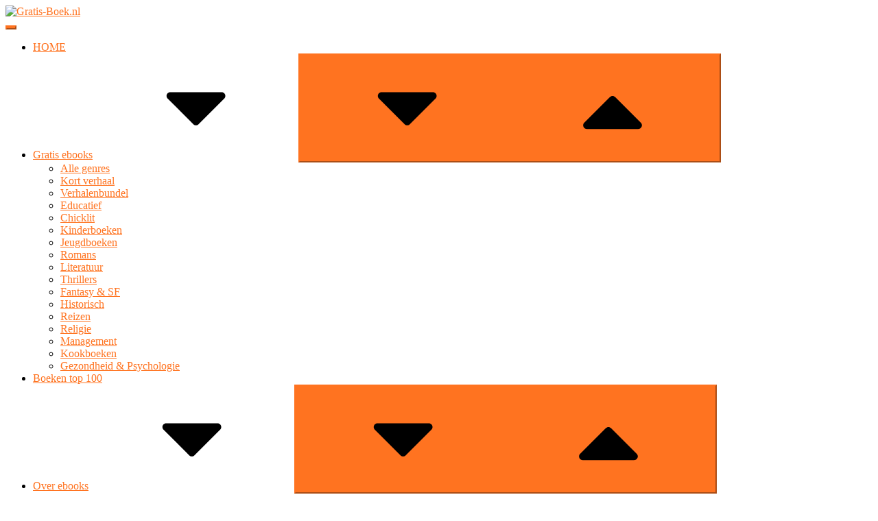

--- FILE ---
content_type: text/html; charset=UTF-8
request_url: https://gratis-boek.nl/tag/dodenweg/
body_size: 20836
content:
<!DOCTYPE html>

<html class="no-js no-svg" lang="nl-NL">

<head>

	<meta charset="UTF-8">
	<meta name="viewport" content="width=device-width, initial-scale=1">
	<link rel="profile" href="http://gmpg.org/xfn/11">
	
	<script>(function(html){html.className = html.className.replace(/\bno-js\b/,'js')})(document.documentElement);</script>
<meta name='robots' content='index, follow, max-image-preview:large, max-snippet:-1, max-video-preview:-1' />
	<style>img:is([sizes="auto" i], [sizes^="auto," i]) { contain-intrinsic-size: 3000px 1500px }</style>
	
	<!-- This site is optimized with the Yoast SEO plugin v26.7 - https://yoast.com/wordpress/plugins/seo/ -->
	<title>Dodenweg Archieven - Gratis-Boek.nl</title>
	<link rel="canonical" href="https://gratis-boek.nl/tag/dodenweg/" />
	<meta property="og:locale" content="nl_NL" />
	<meta property="og:type" content="article" />
	<meta property="og:title" content="Dodenweg Archieven - Gratis-Boek.nl" />
	<meta property="og:url" content="https://gratis-boek.nl/tag/dodenweg/" />
	<meta property="og:site_name" content="Gratis-Boek.nl" />
	<meta name="twitter:card" content="summary_large_image" />
	<meta name="twitter:site" content="@gratisboeknl" />
	<script type="application/ld+json" class="yoast-schema-graph">{"@context":"https://schema.org","@graph":[{"@type":"CollectionPage","@id":"https://gratis-boek.nl/tag/dodenweg/","url":"https://gratis-boek.nl/tag/dodenweg/","name":"Dodenweg Archieven - Gratis-Boek.nl","isPartOf":{"@id":"https://gratis-boek.nl/#website"},"primaryImageOfPage":{"@id":"https://gratis-boek.nl/tag/dodenweg/#primaryimage"},"image":{"@id":"https://gratis-boek.nl/tag/dodenweg/#primaryimage"},"thumbnailUrl":"https://gratis-boek.nl/wp-content/uploads/2017/05/download-gratis-olga-hoekstra-dodenweg.jpg","breadcrumb":{"@id":"https://gratis-boek.nl/tag/dodenweg/#breadcrumb"},"inLanguage":"nl-NL"},{"@type":"ImageObject","inLanguage":"nl-NL","@id":"https://gratis-boek.nl/tag/dodenweg/#primaryimage","url":"https://gratis-boek.nl/wp-content/uploads/2017/05/download-gratis-olga-hoekstra-dodenweg.jpg","contentUrl":"https://gratis-boek.nl/wp-content/uploads/2017/05/download-gratis-olga-hoekstra-dodenweg.jpg","width":640,"height":1022},{"@type":"BreadcrumbList","@id":"https://gratis-boek.nl/tag/dodenweg/#breadcrumb","itemListElement":[{"@type":"ListItem","position":1,"name":"Home","item":"https://gratis-boek.nl/"},{"@type":"ListItem","position":2,"name":"Dodenweg"}]},{"@type":"WebSite","@id":"https://gratis-boek.nl/#website","url":"https://gratis-boek.nl/","name":"Gratis-Boek.nl","description":"100% Gratis Nederlandstalige ebooks downloaden","publisher":{"@id":"https://gratis-boek.nl/#organization"},"potentialAction":[{"@type":"SearchAction","target":{"@type":"EntryPoint","urlTemplate":"https://gratis-boek.nl/?s={search_term_string}"},"query-input":{"@type":"PropertyValueSpecification","valueRequired":true,"valueName":"search_term_string"}}],"inLanguage":"nl-NL"},{"@type":"Organization","@id":"https://gratis-boek.nl/#organization","name":"Gratis-Boek.nl","url":"https://gratis-boek.nl/","logo":{"@type":"ImageObject","inLanguage":"nl-NL","@id":"https://gratis-boek.nl/#/schema/logo/image/","url":"https://gratis-boek.nl/wp-content/uploads/2021/05/cropped-gratis-boek-logo.png","contentUrl":"https://gratis-boek.nl/wp-content/uploads/2021/05/cropped-gratis-boek-logo.png","width":634,"height":120,"caption":"Gratis-Boek.nl"},"image":{"@id":"https://gratis-boek.nl/#/schema/logo/image/"},"sameAs":["https://facebook.com/Gratisboek","https://x.com/gratisboeknl"]}]}</script>
	<!-- / Yoast SEO plugin. -->


<link rel='dns-prefetch' href='//fonts.googleapis.com' />
<link href='https://fonts.gstatic.com' crossorigin rel='preconnect' />
<link rel="alternate" type="application/rss+xml" title="Gratis-Boek.nl &raquo; feed" href="https://gratis-boek.nl/feed/" />
<link rel="alternate" type="application/rss+xml" title="Gratis-Boek.nl &raquo; reacties feed" href="https://gratis-boek.nl/comments/feed/" />
<script type="text/javascript" id="wpp-js" src="https://gratis-boek.nl/wp-content/plugins/wordpress-popular-posts/assets/js/wpp.min.js?ver=7.3.6" data-sampling="1" data-sampling-rate="100" data-api-url="https://gratis-boek.nl/wp-json/wordpress-popular-posts" data-post-id="0" data-token="15083fd305" data-lang="0" data-debug="0"></script>
<link rel="alternate" type="application/rss+xml" title="Gratis-Boek.nl &raquo; Dodenweg tag feed" href="https://gratis-boek.nl/tag/dodenweg/feed/" />
<script type="text/javascript">
/* <![CDATA[ */
window._wpemojiSettings = {"baseUrl":"https:\/\/s.w.org\/images\/core\/emoji\/16.0.1\/72x72\/","ext":".png","svgUrl":"https:\/\/s.w.org\/images\/core\/emoji\/16.0.1\/svg\/","svgExt":".svg","source":{"concatemoji":"https:\/\/gratis-boek.nl\/wp-includes\/js\/wp-emoji-release.min.js?ver=6.8.3"}};
/*! This file is auto-generated */
!function(s,n){var o,i,e;function c(e){try{var t={supportTests:e,timestamp:(new Date).valueOf()};sessionStorage.setItem(o,JSON.stringify(t))}catch(e){}}function p(e,t,n){e.clearRect(0,0,e.canvas.width,e.canvas.height),e.fillText(t,0,0);var t=new Uint32Array(e.getImageData(0,0,e.canvas.width,e.canvas.height).data),a=(e.clearRect(0,0,e.canvas.width,e.canvas.height),e.fillText(n,0,0),new Uint32Array(e.getImageData(0,0,e.canvas.width,e.canvas.height).data));return t.every(function(e,t){return e===a[t]})}function u(e,t){e.clearRect(0,0,e.canvas.width,e.canvas.height),e.fillText(t,0,0);for(var n=e.getImageData(16,16,1,1),a=0;a<n.data.length;a++)if(0!==n.data[a])return!1;return!0}function f(e,t,n,a){switch(t){case"flag":return n(e,"\ud83c\udff3\ufe0f\u200d\u26a7\ufe0f","\ud83c\udff3\ufe0f\u200b\u26a7\ufe0f")?!1:!n(e,"\ud83c\udde8\ud83c\uddf6","\ud83c\udde8\u200b\ud83c\uddf6")&&!n(e,"\ud83c\udff4\udb40\udc67\udb40\udc62\udb40\udc65\udb40\udc6e\udb40\udc67\udb40\udc7f","\ud83c\udff4\u200b\udb40\udc67\u200b\udb40\udc62\u200b\udb40\udc65\u200b\udb40\udc6e\u200b\udb40\udc67\u200b\udb40\udc7f");case"emoji":return!a(e,"\ud83e\udedf")}return!1}function g(e,t,n,a){var r="undefined"!=typeof WorkerGlobalScope&&self instanceof WorkerGlobalScope?new OffscreenCanvas(300,150):s.createElement("canvas"),o=r.getContext("2d",{willReadFrequently:!0}),i=(o.textBaseline="top",o.font="600 32px Arial",{});return e.forEach(function(e){i[e]=t(o,e,n,a)}),i}function t(e){var t=s.createElement("script");t.src=e,t.defer=!0,s.head.appendChild(t)}"undefined"!=typeof Promise&&(o="wpEmojiSettingsSupports",i=["flag","emoji"],n.supports={everything:!0,everythingExceptFlag:!0},e=new Promise(function(e){s.addEventListener("DOMContentLoaded",e,{once:!0})}),new Promise(function(t){var n=function(){try{var e=JSON.parse(sessionStorage.getItem(o));if("object"==typeof e&&"number"==typeof e.timestamp&&(new Date).valueOf()<e.timestamp+604800&&"object"==typeof e.supportTests)return e.supportTests}catch(e){}return null}();if(!n){if("undefined"!=typeof Worker&&"undefined"!=typeof OffscreenCanvas&&"undefined"!=typeof URL&&URL.createObjectURL&&"undefined"!=typeof Blob)try{var e="postMessage("+g.toString()+"("+[JSON.stringify(i),f.toString(),p.toString(),u.toString()].join(",")+"));",a=new Blob([e],{type:"text/javascript"}),r=new Worker(URL.createObjectURL(a),{name:"wpTestEmojiSupports"});return void(r.onmessage=function(e){c(n=e.data),r.terminate(),t(n)})}catch(e){}c(n=g(i,f,p,u))}t(n)}).then(function(e){for(var t in e)n.supports[t]=e[t],n.supports.everything=n.supports.everything&&n.supports[t],"flag"!==t&&(n.supports.everythingExceptFlag=n.supports.everythingExceptFlag&&n.supports[t]);n.supports.everythingExceptFlag=n.supports.everythingExceptFlag&&!n.supports.flag,n.DOMReady=!1,n.readyCallback=function(){n.DOMReady=!0}}).then(function(){return e}).then(function(){var e;n.supports.everything||(n.readyCallback(),(e=n.source||{}).concatemoji?t(e.concatemoji):e.wpemoji&&e.twemoji&&(t(e.twemoji),t(e.wpemoji)))}))}((window,document),window._wpemojiSettings);
/* ]]> */
</script>

<style id='wp-emoji-styles-inline-css' type='text/css'>

	img.wp-smiley, img.emoji {
		display: inline !important;
		border: none !important;
		box-shadow: none !important;
		height: 1em !important;
		width: 1em !important;
		margin: 0 0.07em !important;
		vertical-align: -0.1em !important;
		background: none !important;
		padding: 0 !important;
	}
</style>
<link rel='stylesheet' id='wp-block-library-css' href='https://gratis-boek.nl/wp-includes/css/dist/block-library/style.min.css?ver=6.8.3' type='text/css' media='all' />
<style id='classic-theme-styles-inline-css' type='text/css'>
/*! This file is auto-generated */
.wp-block-button__link{color:#fff;background-color:#32373c;border-radius:9999px;box-shadow:none;text-decoration:none;padding:calc(.667em + 2px) calc(1.333em + 2px);font-size:1.125em}.wp-block-file__button{background:#32373c;color:#fff;text-decoration:none}
</style>
<style id='global-styles-inline-css' type='text/css'>
:root{--wp--preset--aspect-ratio--square: 1;--wp--preset--aspect-ratio--4-3: 4/3;--wp--preset--aspect-ratio--3-4: 3/4;--wp--preset--aspect-ratio--3-2: 3/2;--wp--preset--aspect-ratio--2-3: 2/3;--wp--preset--aspect-ratio--16-9: 16/9;--wp--preset--aspect-ratio--9-16: 9/16;--wp--preset--color--black: #000000;--wp--preset--color--cyan-bluish-gray: #abb8c3;--wp--preset--color--white: #ffffff;--wp--preset--color--pale-pink: #f78da7;--wp--preset--color--vivid-red: #cf2e2e;--wp--preset--color--luminous-vivid-orange: #ff6900;--wp--preset--color--luminous-vivid-amber: #fcb900;--wp--preset--color--light-green-cyan: #7bdcb5;--wp--preset--color--vivid-green-cyan: #00d084;--wp--preset--color--pale-cyan-blue: #8ed1fc;--wp--preset--color--vivid-cyan-blue: #0693e3;--wp--preset--color--vivid-purple: #9b51e0;--wp--preset--gradient--vivid-cyan-blue-to-vivid-purple: linear-gradient(135deg,rgba(6,147,227,1) 0%,rgb(155,81,224) 100%);--wp--preset--gradient--light-green-cyan-to-vivid-green-cyan: linear-gradient(135deg,rgb(122,220,180) 0%,rgb(0,208,130) 100%);--wp--preset--gradient--luminous-vivid-amber-to-luminous-vivid-orange: linear-gradient(135deg,rgba(252,185,0,1) 0%,rgba(255,105,0,1) 100%);--wp--preset--gradient--luminous-vivid-orange-to-vivid-red: linear-gradient(135deg,rgba(255,105,0,1) 0%,rgb(207,46,46) 100%);--wp--preset--gradient--very-light-gray-to-cyan-bluish-gray: linear-gradient(135deg,rgb(238,238,238) 0%,rgb(169,184,195) 100%);--wp--preset--gradient--cool-to-warm-spectrum: linear-gradient(135deg,rgb(74,234,220) 0%,rgb(151,120,209) 20%,rgb(207,42,186) 40%,rgb(238,44,130) 60%,rgb(251,105,98) 80%,rgb(254,248,76) 100%);--wp--preset--gradient--blush-light-purple: linear-gradient(135deg,rgb(255,206,236) 0%,rgb(152,150,240) 100%);--wp--preset--gradient--blush-bordeaux: linear-gradient(135deg,rgb(254,205,165) 0%,rgb(254,45,45) 50%,rgb(107,0,62) 100%);--wp--preset--gradient--luminous-dusk: linear-gradient(135deg,rgb(255,203,112) 0%,rgb(199,81,192) 50%,rgb(65,88,208) 100%);--wp--preset--gradient--pale-ocean: linear-gradient(135deg,rgb(255,245,203) 0%,rgb(182,227,212) 50%,rgb(51,167,181) 100%);--wp--preset--gradient--electric-grass: linear-gradient(135deg,rgb(202,248,128) 0%,rgb(113,206,126) 100%);--wp--preset--gradient--midnight: linear-gradient(135deg,rgb(2,3,129) 0%,rgb(40,116,252) 100%);--wp--preset--font-size--small: 13px;--wp--preset--font-size--medium: 20px;--wp--preset--font-size--large: 36px;--wp--preset--font-size--x-large: 42px;--wp--preset--spacing--20: 0.44rem;--wp--preset--spacing--30: 0.67rem;--wp--preset--spacing--40: 1rem;--wp--preset--spacing--50: 1.5rem;--wp--preset--spacing--60: 2.25rem;--wp--preset--spacing--70: 3.38rem;--wp--preset--spacing--80: 5.06rem;--wp--preset--shadow--natural: 6px 6px 9px rgba(0, 0, 0, 0.2);--wp--preset--shadow--deep: 12px 12px 50px rgba(0, 0, 0, 0.4);--wp--preset--shadow--sharp: 6px 6px 0px rgba(0, 0, 0, 0.2);--wp--preset--shadow--outlined: 6px 6px 0px -3px rgba(255, 255, 255, 1), 6px 6px rgba(0, 0, 0, 1);--wp--preset--shadow--crisp: 6px 6px 0px rgba(0, 0, 0, 1);}:where(.is-layout-flex){gap: 0.5em;}:where(.is-layout-grid){gap: 0.5em;}body .is-layout-flex{display: flex;}.is-layout-flex{flex-wrap: wrap;align-items: center;}.is-layout-flex > :is(*, div){margin: 0;}body .is-layout-grid{display: grid;}.is-layout-grid > :is(*, div){margin: 0;}:where(.wp-block-columns.is-layout-flex){gap: 2em;}:where(.wp-block-columns.is-layout-grid){gap: 2em;}:where(.wp-block-post-template.is-layout-flex){gap: 1.25em;}:where(.wp-block-post-template.is-layout-grid){gap: 1.25em;}.has-black-color{color: var(--wp--preset--color--black) !important;}.has-cyan-bluish-gray-color{color: var(--wp--preset--color--cyan-bluish-gray) !important;}.has-white-color{color: var(--wp--preset--color--white) !important;}.has-pale-pink-color{color: var(--wp--preset--color--pale-pink) !important;}.has-vivid-red-color{color: var(--wp--preset--color--vivid-red) !important;}.has-luminous-vivid-orange-color{color: var(--wp--preset--color--luminous-vivid-orange) !important;}.has-luminous-vivid-amber-color{color: var(--wp--preset--color--luminous-vivid-amber) !important;}.has-light-green-cyan-color{color: var(--wp--preset--color--light-green-cyan) !important;}.has-vivid-green-cyan-color{color: var(--wp--preset--color--vivid-green-cyan) !important;}.has-pale-cyan-blue-color{color: var(--wp--preset--color--pale-cyan-blue) !important;}.has-vivid-cyan-blue-color{color: var(--wp--preset--color--vivid-cyan-blue) !important;}.has-vivid-purple-color{color: var(--wp--preset--color--vivid-purple) !important;}.has-black-background-color{background-color: var(--wp--preset--color--black) !important;}.has-cyan-bluish-gray-background-color{background-color: var(--wp--preset--color--cyan-bluish-gray) !important;}.has-white-background-color{background-color: var(--wp--preset--color--white) !important;}.has-pale-pink-background-color{background-color: var(--wp--preset--color--pale-pink) !important;}.has-vivid-red-background-color{background-color: var(--wp--preset--color--vivid-red) !important;}.has-luminous-vivid-orange-background-color{background-color: var(--wp--preset--color--luminous-vivid-orange) !important;}.has-luminous-vivid-amber-background-color{background-color: var(--wp--preset--color--luminous-vivid-amber) !important;}.has-light-green-cyan-background-color{background-color: var(--wp--preset--color--light-green-cyan) !important;}.has-vivid-green-cyan-background-color{background-color: var(--wp--preset--color--vivid-green-cyan) !important;}.has-pale-cyan-blue-background-color{background-color: var(--wp--preset--color--pale-cyan-blue) !important;}.has-vivid-cyan-blue-background-color{background-color: var(--wp--preset--color--vivid-cyan-blue) !important;}.has-vivid-purple-background-color{background-color: var(--wp--preset--color--vivid-purple) !important;}.has-black-border-color{border-color: var(--wp--preset--color--black) !important;}.has-cyan-bluish-gray-border-color{border-color: var(--wp--preset--color--cyan-bluish-gray) !important;}.has-white-border-color{border-color: var(--wp--preset--color--white) !important;}.has-pale-pink-border-color{border-color: var(--wp--preset--color--pale-pink) !important;}.has-vivid-red-border-color{border-color: var(--wp--preset--color--vivid-red) !important;}.has-luminous-vivid-orange-border-color{border-color: var(--wp--preset--color--luminous-vivid-orange) !important;}.has-luminous-vivid-amber-border-color{border-color: var(--wp--preset--color--luminous-vivid-amber) !important;}.has-light-green-cyan-border-color{border-color: var(--wp--preset--color--light-green-cyan) !important;}.has-vivid-green-cyan-border-color{border-color: var(--wp--preset--color--vivid-green-cyan) !important;}.has-pale-cyan-blue-border-color{border-color: var(--wp--preset--color--pale-cyan-blue) !important;}.has-vivid-cyan-blue-border-color{border-color: var(--wp--preset--color--vivid-cyan-blue) !important;}.has-vivid-purple-border-color{border-color: var(--wp--preset--color--vivid-purple) !important;}.has-vivid-cyan-blue-to-vivid-purple-gradient-background{background: var(--wp--preset--gradient--vivid-cyan-blue-to-vivid-purple) !important;}.has-light-green-cyan-to-vivid-green-cyan-gradient-background{background: var(--wp--preset--gradient--light-green-cyan-to-vivid-green-cyan) !important;}.has-luminous-vivid-amber-to-luminous-vivid-orange-gradient-background{background: var(--wp--preset--gradient--luminous-vivid-amber-to-luminous-vivid-orange) !important;}.has-luminous-vivid-orange-to-vivid-red-gradient-background{background: var(--wp--preset--gradient--luminous-vivid-orange-to-vivid-red) !important;}.has-very-light-gray-to-cyan-bluish-gray-gradient-background{background: var(--wp--preset--gradient--very-light-gray-to-cyan-bluish-gray) !important;}.has-cool-to-warm-spectrum-gradient-background{background: var(--wp--preset--gradient--cool-to-warm-spectrum) !important;}.has-blush-light-purple-gradient-background{background: var(--wp--preset--gradient--blush-light-purple) !important;}.has-blush-bordeaux-gradient-background{background: var(--wp--preset--gradient--blush-bordeaux) !important;}.has-luminous-dusk-gradient-background{background: var(--wp--preset--gradient--luminous-dusk) !important;}.has-pale-ocean-gradient-background{background: var(--wp--preset--gradient--pale-ocean) !important;}.has-electric-grass-gradient-background{background: var(--wp--preset--gradient--electric-grass) !important;}.has-midnight-gradient-background{background: var(--wp--preset--gradient--midnight) !important;}.has-small-font-size{font-size: var(--wp--preset--font-size--small) !important;}.has-medium-font-size{font-size: var(--wp--preset--font-size--medium) !important;}.has-large-font-size{font-size: var(--wp--preset--font-size--large) !important;}.has-x-large-font-size{font-size: var(--wp--preset--font-size--x-large) !important;}
:where(.wp-block-post-template.is-layout-flex){gap: 1.25em;}:where(.wp-block-post-template.is-layout-grid){gap: 1.25em;}
:where(.wp-block-columns.is-layout-flex){gap: 2em;}:where(.wp-block-columns.is-layout-grid){gap: 2em;}
:root :where(.wp-block-pullquote){font-size: 1.5em;line-height: 1.6;}
</style>
<link rel='stylesheet' id='contact-form-7-css' href='https://gratis-boek.nl/wp-content/plugins/contact-form-7/includes/css/styles.css?ver=6.1.4' type='text/css' media='all' />
<link rel='stylesheet' id='mashsb-styles-css' href='https://gratis-boek.nl/wp-content/plugins/mashsharer/assets/css/mashsb.min.css?ver=4.0.47' type='text/css' media='all' />
<style id='mashsb-styles-inline-css' type='text/css'>
.mashsb-count {color:#cccccc;}@media only screen and (min-width:568px){.mashsb-buttons a {min-width: 177px;}}
</style>
<link rel='stylesheet' id='mashfbar-css' href='https://gratis-boek.nl/wp-content/plugins/mashshare-fblikebar/assets/css/mashfbar.min.css?ver=6.8.3' type='text/css' media='all' />
<style id='mashfbar-inline-css' type='text/css'>

            #mashfbar-header{
            bottom: 0px; 
            }
            #mashfbar-header .mashfbar-inner{
            height:37px;
            } 
            #mashfbar-header {
                width: 400px;
                border-radius: 0px;
                margin-top: 0px;
                margin-bottom: 0px;
                height: 40px;
            } 
            #mashfbar-header .mashfbar-dot {
            top: -47px;
            } 
            #mashfbar-header .mashfbar-dot {
            left: 20px;
            } 
            #mashfbar-header .mashfbar-title, .mashfbar-close, .mashfbar-close-title, .mashfbar-icon-thumbsup:before {
            color: #2B2B2B;
            } 
            #mashfbar-header .mashfbar-title {
            font-size: 12px;
            }
            #mashfbar-header  .mashfbar-inner {
                width: 300px;
            }
            #mashfbar-header{
                background-color: ##e08846;
                z-index: 999999;
            }
</style>
<link rel='stylesheet' id='wordpress-popular-posts-css-css' href='https://gratis-boek.nl/wp-content/plugins/wordpress-popular-posts/assets/css/wpp.css?ver=7.3.6' type='text/css' media='all' />
<link rel='stylesheet' id='bayleaf-style-css' href='https://gratis-boek.nl/wp-content/themes/bayleaf/style.css?ver=1.4.9' type='text/css' media='all' />
<style id='bayleaf-style-inline-css' type='text/css'>
a,.social-navigation ul.nav-menu--social a:hover,.social-navigation ul.nav-menu--social a:focus,.site-navigation ul ul a:hover,.site-navigation ul ul a:focus,.comment-metadata a:hover,.comment-metadata a:focus,.comment-author a:hover,.comment-author a:focus,.woocommerce div.product .star-rating,.dp-categories a:hover,.dp-categories a:focus,ul.products .button,ul.products a.added_to_cart,.woocommerce-tabs .wc-tabs li a:hover,.woocommerce-tabs .wc-tabs li a:focus{ color:#ff7320} a.button,button,input[type="button"],input[type="reset"],input[type="submit"],.fc-style .fc-buttons .fc-secondary:hover,.fc-style .fc-buttons .fc-secondary:focus,.ui-slider .ui-slider-range.ui-slider-range,.ui-slider .ui-slider-handle.ui-slider-handle,.ui-widget-content{ background-color:#ff7320} a.button:hover,button:hover,input[type="button"]:hover,input[type="reset"]:hover,input[type="submit"]:hover,a.button:focus,button:focus,input[type="button"]:focus,input[type="reset"]:focus,input[type="submit"]:focus,.fc-style .fc-buttons .fc-secondary{ background-color:transparent;color:#ff7320;border-color:#ff7320} input[type="date"]:focus,input[type="time"]:focus,input[type="datetime-local"]:focus,input[type="week"]:focus,input[type="month"]:focus,input[type="text"]:focus,input[type="email"]:focus,input[type="url"]:focus,input[type="password"]:focus,input[type="search"]:focus,input[type="tel"]:focus,input[type="number"]:focus,textarea:focus,select:focus{ -webkit-box-shadow:inset 0 0 1px #ff7320;box-shadow:inset 0 0 1px #ff7320} .site-footer{ background-color:rgba( 255,115,32,0.05 )} a.button,button,input[type="button"],input[type="reset"],input[type="submit"],.bp-slider3-nav .is-selected.dp-slider-nav-title{ border-color:#ff7320} @media only screen and (min-width:768px){ .fc-style.txt-light .fc-buttons .fc-primary,.fc-style.txt-light .fc-buttons .fc-secondary:hover,.fc-style.txt-light .fc-buttons .fc-secondary:focus{ color:#ff7320} } .widgetlayer .custom_html-14{order:0}.widgetlayer .custom_html-6{order:0;text-align:center}.widgetlayer .text-2{order:0}.widgetlayer .block-3{order:2}.widgetlayer .block-4{order:4}
</style>
<link rel='stylesheet' id='bayleaf-fonts-css' href='https://fonts.googleapis.com/css?family=Montserrat%3A500%2C600%2C500italic%2C600italic%7CPoppins%3A400%2C600%2C400italic%2C600italic&#038;ver=1.4.9#038;subset=latin%2Clatin-ext' type='text/css' media='all' />
<link rel='stylesheet' id='bayleaf_gutenberg_style-css' href='https://gratis-boek.nl/wp-content/themes/bayleaf/add-on/gutenberg/assets/gutenberg.css?ver=1.4.9' type='text/css' media='all' />
<script type="text/javascript" src="https://gratis-boek.nl/wp-includes/js/jquery/jquery.min.js?ver=3.7.1" id="jquery-core-js"></script>
<script type="text/javascript" src="https://gratis-boek.nl/wp-includes/js/jquery/jquery-migrate.min.js?ver=3.4.1" id="jquery-migrate-js"></script>
<script type="text/javascript" id="mashsb-js-extra">
/* <![CDATA[ */
var mashsb = {"shares":"1","round_shares":"1","animate_shares":"0","dynamic_buttons":"0","share_url":"https:\/\/gratis-boek.nl\/olga-hoekstra-dodenweg\/","title":"Olga+Hoekstra+%E2%80%93+Dodenweg","image":"https:\/\/gratis-boek.nl\/wp-content\/uploads\/2017\/05\/download-gratis-olga-hoekstra-dodenweg.jpg","desc":"In dit eerste deel van een spannende trilogie van de Nederlandse schrijfster Olga Hoekstra wordt rechercheur DeLohr op een zaak van twee auto-ongelukken geplaatst. De zaak raakte hem persoonlijk, omdat het hem aan zijn eigen verschrikkelijke verleden doet denken. Als de ongelukken helemaal geen ongelukken blijken te zijn, moet DeLohr de confrontatie aan. Hij loopt [\u2026]","hashtag":"gratisboeknl","subscribe":"content","subscribe_url":"","activestatus":"1","singular":"0","twitter_popup":"1","refresh":"0","nonce":"1a5a428e64","postid":"","servertime":"1768392358","ajaxurl":"https:\/\/gratis-boek.nl\/wp-admin\/admin-ajax.php"};
/* ]]> */
</script>
<script type="text/javascript" src="https://gratis-boek.nl/wp-content/plugins/mashsharer/assets/js/mashsb.min.js?ver=4.0.47" id="mashsb-js"></script>
<script type="text/javascript" id="mashfbar-js-extra">
/* <![CDATA[ */
var mashfbar = {"appid":"","language":"en_US","ga":"univer","closeexpire":"3","likeexpire":"356"};
/* ]]> */
</script>
<script type="text/javascript" src="https://gratis-boek.nl/wp-content/plugins/mashshare-fblikebar/assets/js/mashfbar.min.js?ver=1.1.6" id="mashfbar-js"></script>
<script type="text/javascript" src="https://gratis-boek.nl/wp-content/plugins/mashshare-fblikebar/assets/js/jquery.cookie.min.js?ver=1.1.6" id="jquery-cookie-js"></script>
<link rel="https://api.w.org/" href="https://gratis-boek.nl/wp-json/" /><link rel="alternate" title="JSON" type="application/json" href="https://gratis-boek.nl/wp-json/wp/v2/tags/154" /><link rel="EditURI" type="application/rsd+xml" title="RSD" href="https://gratis-boek.nl/xmlrpc.php?rsd" />
<meta name="generator" content="WordPress 6.8.3" />
            <style id="wpp-loading-animation-styles">@-webkit-keyframes bgslide{from{background-position-x:0}to{background-position-x:-200%}}@keyframes bgslide{from{background-position-x:0}to{background-position-x:-200%}}.wpp-widget-block-placeholder,.wpp-shortcode-placeholder{margin:0 auto;width:60px;height:3px;background:#dd3737;background:linear-gradient(90deg,#dd3737 0%,#571313 10%,#dd3737 100%);background-size:200% auto;border-radius:3px;-webkit-animation:bgslide 1s infinite linear;animation:bgslide 1s infinite linear}</style>
            <style type="text/css">.recentcomments a{display:inline !important;padding:0 !important;margin:0 !important;}</style><link rel="icon" href="https://gratis-boek.nl/wp-content/uploads/2021/05/cropped-gratis-boek-favicon-32x32.png" sizes="32x32" />
<link rel="icon" href="https://gratis-boek.nl/wp-content/uploads/2021/05/cropped-gratis-boek-favicon-192x192.png" sizes="192x192" />
<link rel="apple-touch-icon" href="https://gratis-boek.nl/wp-content/uploads/2021/05/cropped-gratis-boek-favicon-180x180.png" />
<meta name="msapplication-TileImage" content="https://gratis-boek.nl/wp-content/uploads/2021/05/cropped-gratis-boek-favicon-270x270.png" />
	
<!-- InMobi Choice. Consent Manager Tag v3.0 (for TCF 2.2) -->
<script type="text/javascript" async=true>
(function() {
  var host = window.location.hostname;
  var element = document.createElement('script');
  var firstScript = document.getElementsByTagName('script')[0];
  var url = 'https://cmp.inmobi.com'
    .concat('/choice/', 'TquVNf-b-jYEW', '/', host, '/choice.js?tag_version=V3');
  var uspTries = 0;
  var uspTriesLimit = 3;
  element.async = true;
  element.type = 'text/javascript';
  element.src = url;

  firstScript.parentNode.insertBefore(element, firstScript);

  function makeStub() {
    var TCF_LOCATOR_NAME = '__tcfapiLocator';
    var queue = [];
    var win = window;
    var cmpFrame;

    function addFrame() {
      var doc = win.document;
      var otherCMP = !!(win.frames[TCF_LOCATOR_NAME]);

      if (!otherCMP) {
        if (doc.body) {
          var iframe = doc.createElement('iframe');

          iframe.style.cssText = 'display:none';
          iframe.name = TCF_LOCATOR_NAME;
          doc.body.appendChild(iframe);
        } else {
          setTimeout(addFrame, 5);
        }
      }
      return !otherCMP;
    }

    function tcfAPIHandler() {
      var gdprApplies;
      var args = arguments;

      if (!args.length) {
        return queue;
      } else if (args[0] === 'setGdprApplies') {
        if (
          args.length > 3 &&
          args[2] === 2 &&
          typeof args[3] === 'boolean'
        ) {
          gdprApplies = args[3];
          if (typeof args[2] === 'function') {
            args[2]('set', true);
          }
        }
      } else if (args[0] === 'ping') {
        var retr = {
          gdprApplies: gdprApplies,
          cmpLoaded: false,
          cmpStatus: 'stub'
        };

        if (typeof args[2] === 'function') {
          args[2](retr);
        }
      } else {
        if(args[0] === 'init' && typeof args[3] === 'object') {
          args[3] = Object.assign(args[3], { tag_version: 'V3' });
        }
        queue.push(args);
      }
    }

    function postMessageEventHandler(event) {
      var msgIsString = typeof event.data === 'string';
      var json = {};

      try {
        if (msgIsString) {
          json = JSON.parse(event.data);
        } else {
          json = event.data;
        }
      } catch (ignore) {}

      var payload = json.__tcfapiCall;

      if (payload) {
        window.__tcfapi(
          payload.command,
          payload.version,
          function(retValue, success) {
            var returnMsg = {
              __tcfapiReturn: {
                returnValue: retValue,
                success: success,
                callId: payload.callId
              }
            };
            if (msgIsString) {
              returnMsg = JSON.stringify(returnMsg);
            }
            if (event && event.source && event.source.postMessage) {
              event.source.postMessage(returnMsg, '*');
            }
          },
          payload.parameter
        );
      }
    }

    while (win) {
      try {
        if (win.frames[TCF_LOCATOR_NAME]) {
          cmpFrame = win;
          break;
        }
      } catch (ignore) {}

      if (win === window.top) {
        break;
      }
      win = win.parent;
    }
    if (!cmpFrame) {
      addFrame();
      win.__tcfapi = tcfAPIHandler;
      win.addEventListener('message', postMessageEventHandler, false);
    }
  };

  makeStub();

  function makeGppStub() {
    const CMP_ID = 10;
    const SUPPORTED_APIS = [
      '2:tcfeuv2',
      '6:uspv1',
      '7:usnatv1',
      '8:usca',
      '9:usvav1',
      '10:uscov1',
      '11:usutv1',
      '12:usctv1'
    ];

    window.__gpp_addFrame = function (n) {
      if (!window.frames[n]) {
        if (document.body) {
          var i = document.createElement("iframe");
          i.style.cssText = "display:none";
          i.name = n;
          document.body.appendChild(i);
        } else {
          window.setTimeout(window.__gpp_addFrame, 10, n);
        }
      }
    };
    window.__gpp_stub = function () {
      var b = arguments;
      __gpp.queue = __gpp.queue || [];
      __gpp.events = __gpp.events || [];

      if (!b.length || (b.length == 1 && b[0] == "queue")) {
        return __gpp.queue;
      }

      if (b.length == 1 && b[0] == "events") {
        return __gpp.events;
      }

      var cmd = b[0];
      var clb = b.length > 1 ? b[1] : null;
      var par = b.length > 2 ? b[2] : null;
      if (cmd === "ping") {
        clb(
          {
            gppVersion: "1.1", // must be “Version.Subversion”, current: “1.1”
            cmpStatus: "stub", // possible values: stub, loading, loaded, error
            cmpDisplayStatus: "hidden", // possible values: hidden, visible, disabled
            signalStatus: "not ready", // possible values: not ready, ready
            supportedAPIs: SUPPORTED_APIS, // list of supported APIs
            cmpId: CMP_ID, // IAB assigned CMP ID, may be 0 during stub/loading
            sectionList: [],
            applicableSections: [-1],
            gppString: "",
            parsedSections: {},
          },
          true
        );
      } else if (cmd === "addEventListener") {
        if (!("lastId" in __gpp)) {
          __gpp.lastId = 0;
        }
        __gpp.lastId++;
        var lnr = __gpp.lastId;
        __gpp.events.push({
          id: lnr,
          callback: clb,
          parameter: par,
        });
        clb(
          {
            eventName: "listenerRegistered",
            listenerId: lnr, // Registered ID of the listener
            data: true, // positive signal
            pingData: {
              gppVersion: "1.1", // must be “Version.Subversion”, current: “1.1”
              cmpStatus: "stub", // possible values: stub, loading, loaded, error
              cmpDisplayStatus: "hidden", // possible values: hidden, visible, disabled
              signalStatus: "not ready", // possible values: not ready, ready
              supportedAPIs: SUPPORTED_APIS, // list of supported APIs
              cmpId: CMP_ID, // list of supported APIs
              sectionList: [],
              applicableSections: [-1],
              gppString: "",
              parsedSections: {},
            },
          },
          true
        );
      } else if (cmd === "removeEventListener") {
        var success = false;
        for (var i = 0; i < __gpp.events.length; i++) {
          if (__gpp.events[i].id == par) {
            __gpp.events.splice(i, 1);
            success = true;
            break;
          }
        }
        clb(
          {
            eventName: "listenerRemoved",
            listenerId: par, // Registered ID of the listener
            data: success, // status info
            pingData: {
              gppVersion: "1.1", // must be “Version.Subversion”, current: “1.1”
              cmpStatus: "stub", // possible values: stub, loading, loaded, error
              cmpDisplayStatus: "hidden", // possible values: hidden, visible, disabled
              signalStatus: "not ready", // possible values: not ready, ready
              supportedAPIs: SUPPORTED_APIS, // list of supported APIs
              cmpId: CMP_ID, // CMP ID
              sectionList: [],
              applicableSections: [-1],
              gppString: "",
              parsedSections: {},
            },
          },
          true
        );
      } else if (cmd === "hasSection") {
        clb(false, true);
      } else if (cmd === "getSection" || cmd === "getField") {
        clb(null, true);
      }
      //queue all other commands
      else {
        __gpp.queue.push([].slice.apply(b));
      }
    };
    window.__gpp_msghandler = function (event) {
      var msgIsString = typeof event.data === "string";
      try {
        var json = msgIsString ? JSON.parse(event.data) : event.data;
      } catch (e) {
        var json = null;
      }
      if (typeof json === "object" && json !== null && "__gppCall" in json) {
        var i = json.__gppCall;
        window.__gpp(
          i.command,
          function (retValue, success) {
            var returnMsg = {
              __gppReturn: {
                returnValue: retValue,
                success: success,
                callId: i.callId,
              },
            };
            event.source.postMessage(msgIsString ? JSON.stringify(returnMsg) : returnMsg, "*");
          },
          "parameter" in i ? i.parameter : null,
          "version" in i ? i.version : "1.1"
        );
      }
    };
    if (!("__gpp" in window) || typeof window.__gpp !== "function") {
      window.__gpp = window.__gpp_stub;
      window.addEventListener("message", window.__gpp_msghandler, false);
      window.__gpp_addFrame("__gppLocator");
    }
  };

  makeGppStub();

  var uspStubFunction = function() {
    var arg = arguments;
    if (typeof window.__uspapi !== uspStubFunction) {
      setTimeout(function() {
        if (typeof window.__uspapi !== 'undefined') {
          window.__uspapi.apply(window.__uspapi, arg);
        }
      }, 500);
    }
  };

  var checkIfUspIsReady = function() {
    uspTries++;
    if (window.__uspapi === uspStubFunction && uspTries < uspTriesLimit) {
      console.warn('USP is not accessible');
    } else {
      clearInterval(uspInterval);
    }
  };

  if (typeof window.__uspapi === 'undefined') {
    window.__uspapi = uspStubFunction;
    var uspInterval = setInterval(checkIfUspIsReady, 6000);
  }
})();
</script>
<!-- End InMobi Choice. Consent Manager Tag v3.0 (for TCF 2.2) -->
	
<script data-grow-initializer="">!(function(){window.growMe||((window.growMe=function(e){window.growMe._.push(e);}),(window.growMe._=[]));var e=document.createElement("script");(e.type="text/javascript"),(e.src="https://faves.grow.me/main.js"),(e.defer=!0),e.setAttribute("data-grow-faves-site-id","U2l0ZTpjOTVhMzIzNi1kYTFhLTQyMjYtOGE0Yi1kMGYyM2U1ZjQyMDk=");var t=document.getElementsByTagName("script")[0];t.parentNode.insertBefore(e,t);})();</script>

<script defer data-domain="gratis-boek.nl/uNaH89" src="https://api.publytics.net/js/script.manual.min.js"></script>
<script>
    window.publytics = window.publytics || function() { (window.publytics.q = window.publytics.q || []).push(arguments) };
    publytics('pageview');
</script>

</head>

<body class="archive tag tag-dodenweg tag-154 wp-custom-logo wp-theme-bayleaf index-view archive-view">

	
	<header id="masthead" class="site-header">

		<a class="skip-link screen-reader-text" href="#content">Skip to content</a><div class=" header-items wrapper"><div class=" site-branding"><a href="https://gratis-boek.nl/" class="custom-logo-link" rel="home"><img width="634" height="120" src="https://gratis-boek.nl/wp-content/uploads/2021/05/cropped-gratis-boek-logo.png" class="custom-logo" alt="Gratis-Boek.nl" decoding="async" fetchpriority="high" srcset="https://gratis-boek.nl/wp-content/uploads/2021/05/cropped-gratis-boek-logo.png 634w, https://gratis-boek.nl/wp-content/uploads/2021/05/cropped-gratis-boek-logo-300x57.png 300w, https://gratis-boek.nl/wp-content/uploads/2021/05/cropped-gratis-boek-logo-320x61.png 320w, https://gratis-boek.nl/wp-content/uploads/2021/05/cropped-gratis-boek-logo-450x85.png 450w" sizes="(max-width: 634px) 100vw, 634px" /></a></div><button aria-expanded="false" class="menu-toggle"><span class="bar"><span class="screen-reader-text">Site Navigation</span></span></button><nav id="site-navigation" class="site-navigation" aria-label="Site Navigation"><h2 class="screen-reader-text">Site Navigation</h2><div id="menu-container" class="menu-container"><ul id="primary-menu" class="nav-menu nav-menu--primary"><li id="menu-item-6195" class="menu-item menu-item-type-custom menu-item-object-custom menu-item-home menu-item-6195"><a href="https://gratis-boek.nl" title="						">HOME</a></li>
<li id="menu-item-6208" class="menu-item menu-item-type-post_type menu-item-object-page menu-item-has-children menu-item-6208"><a href="https://gratis-boek.nl/gratis-ebooks/" title="						">Gratis ebooks<svg class="icon icon-angle-down" aria-hidden="true" role="img" focusable="false"> <use href="#icon-angle-down" xlink:href="#icon-angle-down"></use> </svg></a><button aria-expanded="false" class="sub-menu-toggle"><span class="screen-reader-text">Submenu Toggle</span><svg class="icon icon-angle-down" aria-hidden="true" role="img" focusable="false"> <use href="#icon-angle-down" xlink:href="#icon-angle-down"></use> </svg><svg class="icon icon-angle-up" aria-hidden="true" role="img" focusable="false"> <use href="#icon-angle-up" xlink:href="#icon-angle-up"></use> </svg></button>
<ul class="sub-menu">
	<li id="menu-item-6185" class="menu-item menu-item-type-taxonomy menu-item-object-category menu-item-6185"><a href="https://gratis-boek.nl/category/alle-genres/" title="						">Alle genres</a></li>
	<li id="menu-item-6186" class="menu-item menu-item-type-taxonomy menu-item-object-category menu-item-6186"><a href="https://gratis-boek.nl/category/novelle-kort-verhaal/" title="						">Kort verhaal</a></li>
	<li id="menu-item-6188" class="menu-item menu-item-type-taxonomy menu-item-object-category menu-item-6188"><a href="https://gratis-boek.nl/category/verhalenbundel/" title="						">Verhalenbundel</a></li>
	<li id="menu-item-6187" class="menu-item menu-item-type-taxonomy menu-item-object-category menu-item-6187"><a href="https://gratis-boek.nl/category/educatief/" title="						">Educatief</a></li>
	<li id="menu-item-6196" class="menu-item menu-item-type-taxonomy menu-item-object-category menu-item-6196"><a href="https://gratis-boek.nl/category/chicklit/" title="						">Chicklit</a></li>
	<li id="menu-item-6189" class="menu-item menu-item-type-taxonomy menu-item-object-category menu-item-6189"><a href="https://gratis-boek.nl/category/kinderboeken/" title="						">Kinderboeken</a></li>
	<li id="menu-item-12358" class="menu-item menu-item-type-taxonomy menu-item-object-category menu-item-12358"><a href="https://gratis-boek.nl/category/jeugdboeken/">Jeugdboeken</a></li>
	<li id="menu-item-6190" class="menu-item menu-item-type-taxonomy menu-item-object-category menu-item-6190"><a href="https://gratis-boek.nl/category/romans/" title="						">Romans</a></li>
	<li id="menu-item-12359" class="menu-item menu-item-type-taxonomy menu-item-object-category menu-item-12359"><a href="https://gratis-boek.nl/category/literatuur/">Literatuur</a></li>
	<li id="menu-item-6191" class="menu-item menu-item-type-taxonomy menu-item-object-category menu-item-6191"><a href="https://gratis-boek.nl/category/thrillers/" title="						">Thrillers</a></li>
	<li id="menu-item-6192" class="menu-item menu-item-type-taxonomy menu-item-object-category menu-item-6192"><a href="https://gratis-boek.nl/category/science-fiction-fantasy/" title="						">Fantasy &amp; SF</a></li>
	<li id="menu-item-6193" class="menu-item menu-item-type-taxonomy menu-item-object-category menu-item-6193"><a href="https://gratis-boek.nl/category/historisch/" title="						">Historisch</a></li>
	<li id="menu-item-6194" class="menu-item menu-item-type-taxonomy menu-item-object-category menu-item-6194"><a href="https://gratis-boek.nl/category/reizen/" title="						">Reizen</a></li>
	<li id="menu-item-13198" class="menu-item menu-item-type-taxonomy menu-item-object-category menu-item-13198"><a href="https://gratis-boek.nl/category/religie/">Religie</a></li>
	<li id="menu-item-11425" class="menu-item menu-item-type-taxonomy menu-item-object-category menu-item-11425"><a href="https://gratis-boek.nl/category/management/">Management</a></li>
	<li id="menu-item-12357" class="menu-item menu-item-type-taxonomy menu-item-object-category menu-item-12357"><a href="https://gratis-boek.nl/category/kookboeken/">Kookboeken</a></li>
	<li id="menu-item-12870" class="menu-item menu-item-type-taxonomy menu-item-object-category menu-item-12870"><a href="https://gratis-boek.nl/category/gezondheid-psychologie/">Gezondheid &amp; Psychologie</a></li>
</ul>
</li>
<li id="menu-item-6202" class="menu-item menu-item-type-post_type menu-item-object-page menu-item-6202"><a href="https://gratis-boek.nl/boeken-top-100-downloads/" title="						">Boeken top 100</a></li>
<li id="menu-item-6213" class="menu-item menu-item-type-post_type menu-item-object-page menu-item-has-children menu-item-6213"><a href="https://gratis-boek.nl/over-ebooks/" title="						">Over ebooks<svg class="icon icon-angle-down" aria-hidden="true" role="img" focusable="false"> <use href="#icon-angle-down" xlink:href="#icon-angle-down"></use> </svg></a><button aria-expanded="false" class="sub-menu-toggle"><span class="screen-reader-text">Submenu Toggle</span><svg class="icon icon-angle-down" aria-hidden="true" role="img" focusable="false"> <use href="#icon-angle-down" xlink:href="#icon-angle-down"></use> </svg><svg class="icon icon-angle-up" aria-hidden="true" role="img" focusable="false"> <use href="#icon-angle-up" xlink:href="#icon-angle-up"></use> </svg></button>
<ul class="sub-menu">
	<li id="menu-item-12258" class="menu-item menu-item-type-post_type menu-item-object-page menu-item-12258"><a href="https://gratis-boek.nl/epub-lezen/">Epub lezen</a></li>
	<li id="menu-item-6212" class="menu-item menu-item-type-post_type menu-item-object-page menu-item-6212"><a href="https://gratis-boek.nl/online-boeken-lezen/" title="						">Online boeken lezen</a></li>
	<li id="menu-item-6214" class="menu-item menu-item-type-post_type menu-item-object-page menu-item-6214"><a href="https://gratis-boek.nl/over-ebooks/ebook-abonnementen/" title="						">Ebook abonnementen</a></li>
	<li id="menu-item-6215" class="menu-item menu-item-type-post_type menu-item-object-page menu-item-6215"><a href="https://gratis-boek.nl/over-ebooks/hoe-ebooks-downloaden/" title="						">Hoe ebooks downloaden?</a></li>
	<li id="menu-item-6216" class="menu-item menu-item-type-post_type menu-item-object-page menu-item-6216"><a href="https://gratis-boek.nl/over-ebooks/hoe-ebooks-op-ipad-zetten/" title="						">Hoe ebooks op iPad zetten?</a></li>
	<li id="menu-item-6217" class="menu-item menu-item-type-post_type menu-item-object-page menu-item-6217"><a href="https://gratis-boek.nl/over-ebooks/hoe-ebooks-op-kobo-zetten/" title="						">Hoe ebooks op Kobo zetten?</a></li>
	<li id="menu-item-6218" class="menu-item menu-item-type-post_type menu-item-object-page menu-item-6218"><a href="https://gratis-boek.nl/over-ebooks/hoe-ebooks-op-tablet-zetten/" title="						">Hoe ebooks op tablet zetten?</a></li>
	<li id="menu-item-11690" class="menu-item menu-item-type-post_type menu-item-object-page menu-item-11690"><a href="https://gratis-boek.nl/over-ebooks/hoe-ebooks-op-smartphone-zetten/">Hoe ebooks op smartphone zetten?</a></li>
	<li id="menu-item-11721" class="menu-item menu-item-type-post_type menu-item-object-page menu-item-11721"><a href="https://gratis-boek.nl/over-ebooks/hoe-ebooks-van-tablet-naar-ereader-overzetten/">Hoe ebooks van tablet naar ereader overzetten?</a></li>
	<li id="menu-item-6219" class="menu-item menu-item-type-post_type menu-item-object-page menu-item-6219"><a href="https://gratis-boek.nl/over-ebooks/hoeveel-ebooks-op-4gb/" title="						">Hoeveel ebooks op 4GB?</a></li>
	<li id="menu-item-6220" class="menu-item menu-item-type-post_type menu-item-object-page menu-item-6220"><a href="https://gratis-boek.nl/over-ebooks/waar-ebooks-downloaden/" title="						">Waar ebooks downloaden?</a></li>
	<li id="menu-item-6209" class="menu-item menu-item-type-post_type menu-item-object-page menu-item-6209"><a href="https://gratis-boek.nl/gratis-ebooks/gratis-ebooks-downloaden/" title="						">Gratis ebooks downloaden</a></li>
	<li id="menu-item-11405" class="menu-item menu-item-type-post_type menu-item-object-page menu-item-11405"><a href="https://gratis-boek.nl/over-ebooks/gratis-boeken-downloaden-android/">Gratis boeken downloaden Android</a></li>
	<li id="menu-item-6210" class="menu-item menu-item-type-post_type menu-item-object-page menu-item-6210"><a href="https://gratis-boek.nl/gratis-ebooks/illegaal-ebooks-downloaden/" title="						">Illegaal ebooks downloaden</a></li>
	<li id="menu-item-6211" class="menu-item menu-item-type-post_type menu-item-object-page menu-item-6211"><a href="https://gratis-boek.nl/gratis-ebooks/nederlandse-ebooks-gratis-downloaden/" title="						">Nederlandse ebooks gratis downloaden</a></li>
	<li id="menu-item-6221" class="menu-item menu-item-type-post_type menu-item-object-page menu-item-6221"><a href="https://gratis-boek.nl/over-ebooks/waar-ebooks-kopen/" title="						">Waar ebooks kopen?</a></li>
	<li id="menu-item-11542" class="menu-item menu-item-type-post_type menu-item-object-page menu-item-11542"><a href="https://gratis-boek.nl/gratis-boeken-lezen/">Gratis boeken lezen</a></li>
	<li id="menu-item-11652" class="menu-item menu-item-type-post_type menu-item-object-page menu-item-11652"><a href="https://gratis-boek.nl/over-ebooks/gratis-verhalen-lezen/">Gratis verhalen lezen</a></li>
</ul>
</li>
<li id="menu-item-6222" class="menu-item menu-item-type-post_type menu-item-object-page menu-item-has-children menu-item-6222"><a href="https://gratis-boek.nl/over-ereaders/" title="						">Over ereaders<svg class="icon icon-angle-down" aria-hidden="true" role="img" focusable="false"> <use href="#icon-angle-down" xlink:href="#icon-angle-down"></use> </svg></a><button aria-expanded="false" class="sub-menu-toggle"><span class="screen-reader-text">Submenu Toggle</span><svg class="icon icon-angle-down" aria-hidden="true" role="img" focusable="false"> <use href="#icon-angle-down" xlink:href="#icon-angle-down"></use> </svg><svg class="icon icon-angle-up" aria-hidden="true" role="img" focusable="false"> <use href="#icon-angle-up" xlink:href="#icon-angle-up"></use> </svg></button>
<ul class="sub-menu">
	<li id="menu-item-6223" class="menu-item menu-item-type-post_type menu-item-object-page menu-item-6223"><a href="https://gratis-boek.nl/over-ereaders/beste-ereader/" title="						">Beste ereader</a></li>
	<li id="menu-item-6224" class="menu-item menu-item-type-post_type menu-item-object-page menu-item-has-children menu-item-6224"><a href="https://gratis-boek.nl/over-ereaders/ereader-kopen/" title="						">Ereader kopen<svg class="icon icon-angle-down" aria-hidden="true" role="img" focusable="false"> <use href="#icon-angle-down" xlink:href="#icon-angle-down"></use> </svg></a><button aria-expanded="false" class="sub-menu-toggle"><span class="screen-reader-text">Submenu Toggle</span><svg class="icon icon-angle-down" aria-hidden="true" role="img" focusable="false"> <use href="#icon-angle-down" xlink:href="#icon-angle-down"></use> </svg><svg class="icon icon-angle-up" aria-hidden="true" role="img" focusable="false"> <use href="#icon-angle-up" xlink:href="#icon-angle-up"></use> </svg></button>
	<ul class="sub-menu">
		<li id="menu-item-6225" class="menu-item menu-item-type-post_type menu-item-object-page menu-item-6225"><a href="https://gratis-boek.nl/over-ereaders/ereader-kopen/goedkope-ereader/" title="						">Goedkope ereader</a></li>
		<li id="menu-item-6226" class="menu-item menu-item-type-post_type menu-item-object-page menu-item-6226"><a href="https://gratis-boek.nl/over-ereaders/ereader-kopen/populairste-ereaders/" title="						">Populairste ereaders</a></li>
		<li id="menu-item-6231" class="menu-item menu-item-type-post_type menu-item-object-page menu-item-6231"><a href="https://gratis-boek.nl/over-ereaders/welke-ebook-reader-kopen/" title="						">Welke ebook reader kopen?</a></li>
	</ul>
</li>
	<li id="menu-item-6228" class="menu-item menu-item-type-post_type menu-item-object-page menu-item-6228"><a href="https://gratis-boek.nl/over-ereaders/hoe-ebooks-op-ereader-zetten/" title="						">Hoe ebooks op ereader zetten?</a></li>
	<li id="menu-item-6229" class="menu-item menu-item-type-post_type menu-item-object-page menu-item-6229"><a href="https://gratis-boek.nl/over-ereaders/recensies-ereaders/" title="						">Recensies ereaders</a></li>
	<li id="menu-item-6227" class="menu-item menu-item-type-post_type menu-item-object-page menu-item-6227"><a href="https://gratis-boek.nl/over-ereaders/ereaders-voor-en-nadelen/" title="						">Ereaders voor- en nadelen</a></li>
	<li id="menu-item-6230" class="menu-item menu-item-type-post_type menu-item-object-page menu-item-6230"><a href="https://gratis-boek.nl/over-ereaders/tablets-en-nadelen/" title="						">Tablets voor- en nadelen</a></li>
</ul>
</li>
<li id="menu-item-6204" class="menu-item menu-item-type-post_type menu-item-object-page menu-item-has-children menu-item-6204"><a href="https://gratis-boek.nl/over-gratis-boek/" title="				Over Gratis-Boek.nl		">Over<svg class="icon icon-angle-down" aria-hidden="true" role="img" focusable="false"> <use href="#icon-angle-down" xlink:href="#icon-angle-down"></use> </svg></a><button aria-expanded="false" class="sub-menu-toggle"><span class="screen-reader-text">Submenu Toggle</span><svg class="icon icon-angle-down" aria-hidden="true" role="img" focusable="false"> <use href="#icon-angle-down" xlink:href="#icon-angle-down"></use> </svg><svg class="icon icon-angle-up" aria-hidden="true" role="img" focusable="false"> <use href="#icon-angle-up" xlink:href="#icon-angle-up"></use> </svg></button>
<ul class="sub-menu">
	<li id="menu-item-6233" class="menu-item menu-item-type-post_type menu-item-object-page menu-item-6233"><a href="https://gratis-boek.nl/over-gratis-boek/voor-schrijvers/" title="						">Ebook aanmelden</a></li>
	<li id="menu-item-6207" class="menu-item menu-item-type-post_type menu-item-object-page menu-item-6207"><a href="https://gratis-boek.nl/over-gratis-boek/veelgestelde-vragen/" title="						">FAQ</a></li>
	<li id="menu-item-6205" class="menu-item menu-item-type-post_type menu-item-object-page menu-item-6205"><a href="https://gratis-boek.nl/over-gratis-boek/cookies/" title="						">Cookies</a></li>
	<li id="menu-item-6206" class="menu-item menu-item-type-post_type menu-item-object-page menu-item-6206"><a href="https://gratis-boek.nl/over-gratis-boek/disclaimer/" title="						">Disclaimer</a></li>
	<li id="menu-item-6203" class="menu-item menu-item-type-post_type menu-item-object-page menu-item-6203"><a href="https://gratis-boek.nl/links/" title="						">Links</a></li>
	<li id="menu-item-6232" class="menu-item menu-item-type-post_type menu-item-object-page menu-item-6232"><a href="https://gratis-boek.nl/contact/" title="						">Contact</a></li>
</ul>
</li>
</ul></div></nav><div class=" header-widgets"><button class="search-toggle"><span class="screen-reader-text">Show secondary sidebar</span><svg class="icon icon-search" aria-hidden="true" role="img" focusable="false"> <use href="#icon-search" xlink:href="#icon-search"></use> </svg><svg class="icon icon-close" aria-hidden="true" role="img" focusable="false"> <use href="#icon-close" xlink:href="#icon-close"></use> </svg></button><div id="header-search-wrapper" class="header-search-wrapper"><div class="header-search-container">
<form method="get" class="search-form" action="https://gratis-boek.nl/">
<label class="label-search">
	<span class="screen-reader-text">Search for:</span>
	<input type="search" class="search-field" placeholder="Search" value="" name="s" title="Search for:" />
</label>
<button type="submit" class="search-submit"><svg class="icon icon-search" aria-hidden="true" role="img" focusable="false"> <use href="#icon-search" xlink:href="#icon-search"></use> </svg><span class="screen-reader-text">Search</span></button>
</form>
</div></div></div></div>
	</header><!-- #masthead -->

	
<div id="content" class="site-content">

	
	<div id="primary" class="content-area">

		
		<main id="main" class="site-main flex-wrapper">

			
	<header class="archive-page-header page-header">
		<h1 class="page-header-title"><span class="page-header-title-text">Tag: <span>Dodenweg</span></span></h1>	</header><!-- .page-header -->

	
<article id="post-5632" class="post-5632 post type-post status-publish format-standard has-post-thumbnail hentry category-alle-genres category-thrillers tag-dodenweg tag-gratis-epub tag-gratis-thriller tag-olga-hoekstra tag-spannend-verhaal tag-thriller-2 tag-trilogie entry fw-tab-6 fw-tabr-4 has-featured-image">

	<div class=" entry-index-wrapper"><div class=" entry-featured-content">	<div class="entry-thumbnail">
		<img width="640" height="1022" src="https://gratis-boek.nl/wp-content/uploads/2017/05/download-gratis-olga-hoekstra-dodenweg.jpg" class="attachment-bayleaf-medium size-bayleaf-medium wp-post-image" alt="" decoding="async" srcset="https://gratis-boek.nl/wp-content/uploads/2017/05/download-gratis-olga-hoekstra-dodenweg.jpg 640w, https://gratis-boek.nl/wp-content/uploads/2017/05/download-gratis-olga-hoekstra-dodenweg-188x300.jpg 188w" sizes="(max-width: 640px) 100vw, 640px" />	</div><!-- .entry-thumbnail -->
	<a href="https://gratis-boek.nl/olga-hoekstra-dodenweg/" class="post-permalink">
	<span class="screen-reader-text">Olga Hoekstra &#8211; Dodenweg</span>
</a>
</div><div class=" entry-main-content"><div class=" entry-header">	<span class="meta-categories">
		<a href="https://gratis-boek.nl/category/alle-genres/" rel="category tag">Alle genres</a>, <a href="https://gratis-boek.nl/category/thrillers/" rel="category tag">Thrillers</a>	</span><!-- .meta-categories -->
	<h2 class="entry-header-title"><a href="https://gratis-boek.nl/olga-hoekstra-dodenweg/" rel="bookmark">Olga Hoekstra &#8211; Dodenweg</a></h2></div></div></div>
</article><!-- #post-5632 -->


		</main><!-- #main -->

		
	</div><!-- #primary -->

	
</div><!-- #content -->


		<footer id="colophon" class="site-footer">

				
			<aside id="footer-widget-area" class="footer-widget-area widgetlayer flex-wrapper">
			<h2 class="screen-reader-text">Footer Widget Area</h2>
			<section id="text-2" class="widget brick text-2 brick-0 fw-tabr-12 fw-tab-12 widget_text"><h3 class="widget-title"><span>100% GRATIS EPUBS EN PDF’S</span></h3>			<div class="textwidget"><p>De epubs en pdf&#8217;s die je hier vindt zijn gratis beschikbaar gesteld door de uitgever of de schrijver zelf. Of ze zijn vrij toegankelijk via de website van de uitgever of de schrijver zelf. De gratis e-books op deze website zijn dus ook 100% legaal. Zo kan iedereen genieten van gratis boeken!</p>
<p>Heb je zelf een gratis ebook dat je aan een groot lezerspubliek beschikbaar wilt stellen? <a href="https://gratis-boek.nl/over-gratis-boek/voor-schrijvers/">Meld jouw ebook dan meteen aan</a>!</p>
</div>
		</section><section id="block-3" class="widget brick block-3 brick-1 fw-tabr-12 fw-tab-12 widget_block">
<div class="wp-block-columns is-layout-flex wp-container-core-columns-is-layout-9d6595d7 wp-block-columns-is-layout-flex">
<div class="wp-block-column is-layout-flow wp-block-column-is-layout-flow" style="flex-basis:33.34%"><div class="popular-posts"><h2>POPULAIRE E-BOOKS</h2><ul class="wpp-list wpp-list-with-thumbnails">
<li>
<a href="https://gratis-boek.nl/iris-versluis-verhalen-uit-het-verleden/" target="_self"><img src="https://gratis-boek.nl/wp-content/uploads/wordpress-popular-posts/12221-featured-75x75.png" srcset="https://gratis-boek.nl/wp-content/uploads/wordpress-popular-posts/12221-featured-75x75.png, https://gratis-boek.nl/wp-content/uploads/wordpress-popular-posts/12221-featured-75x75@1.5x.png 1.5x, https://gratis-boek.nl/wp-content/uploads/wordpress-popular-posts/12221-featured-75x75@2x.png 2x, https://gratis-boek.nl/wp-content/uploads/wordpress-popular-posts/12221-featured-75x75@2.5x.png 2.5x, https://gratis-boek.nl/wp-content/uploads/wordpress-popular-posts/12221-featured-75x75@3x.png 3x" width="75" height="75" alt="" class="wpp-thumbnail wpp_featured wpp_cached_thumb" decoding="async" loading="lazy"></a>
<a href="https://gratis-boek.nl/iris-versluis-verhalen-uit-het-verleden/" class="wpp-post-title" target="_self">Iris Versluis – Verhalen uit het Verleden</a>
</li>
<li>
<a href="https://gratis-boek.nl/marjan-verhaeghe-mijn-krachtdier-is-een-schildpad/" target="_self"><img src="https://gratis-boek.nl/wp-content/uploads/wordpress-popular-posts/13373-featured-75x75.jpg" srcset="https://gratis-boek.nl/wp-content/uploads/wordpress-popular-posts/13373-featured-75x75.jpg, https://gratis-boek.nl/wp-content/uploads/wordpress-popular-posts/13373-featured-75x75@1.5x.jpg 1.5x, https://gratis-boek.nl/wp-content/uploads/wordpress-popular-posts/13373-featured-75x75@2x.jpg 2x, https://gratis-boek.nl/wp-content/uploads/wordpress-popular-posts/13373-featured-75x75@2.5x.jpg 2.5x, https://gratis-boek.nl/wp-content/uploads/wordpress-popular-posts/13373-featured-75x75@3x.jpg 3x" width="75" height="75" alt="" class="wpp-thumbnail wpp_featured wpp_cached_thumb" decoding="async" loading="lazy"></a>
<a href="https://gratis-boek.nl/marjan-verhaeghe-mijn-krachtdier-is-een-schildpad/" class="wpp-post-title" target="_self">Marjan Verhaeghe – Mijn krachtdier is een schildpad</a>
</li>
<li>
<a href="https://gratis-boek.nl/edward-hendriks-het-meisje-van-toen/" target="_self"><img src="https://gratis-boek.nl/wp-content/uploads/wordpress-popular-posts/6162-featured-75x75.jpg" srcset="https://gratis-boek.nl/wp-content/uploads/wordpress-popular-posts/6162-featured-75x75.jpg, https://gratis-boek.nl/wp-content/uploads/wordpress-popular-posts/6162-featured-75x75@1.5x.jpg 1.5x, https://gratis-boek.nl/wp-content/uploads/wordpress-popular-posts/6162-featured-75x75@2x.jpg 2x, https://gratis-boek.nl/wp-content/uploads/wordpress-popular-posts/6162-featured-75x75@2.5x.jpg 2.5x, https://gratis-boek.nl/wp-content/uploads/wordpress-popular-posts/6162-featured-75x75@3x.jpg 3x" width="75" height="75" alt="" class="wpp-thumbnail wpp_featured wpp_cached_thumb" decoding="async" loading="lazy"></a>
<a href="https://gratis-boek.nl/edward-hendriks-het-meisje-van-toen/" class="wpp-post-title" target="_self">Edward Hendriks – Het meisje van toen</a>
</li>
<li>
<a href="https://gratis-boek.nl/paul-kellens-de-bastaard-van-herzele/" target="_self"><img src="https://gratis-boek.nl/wp-content/uploads/wordpress-popular-posts/4911-featured-75x75.png" srcset="https://gratis-boek.nl/wp-content/uploads/wordpress-popular-posts/4911-featured-75x75.png, https://gratis-boek.nl/wp-content/uploads/wordpress-popular-posts/4911-featured-75x75@1.5x.png 1.5x, https://gratis-boek.nl/wp-content/uploads/wordpress-popular-posts/4911-featured-75x75@2x.png 2x" width="75" height="75" alt="" class="wpp-thumbnail wpp_featured wpp_cached_thumb" decoding="async" loading="lazy"></a>
<a href="https://gratis-boek.nl/paul-kellens-de-bastaard-van-herzele/" class="wpp-post-title" target="_self">Paul Kellens – De bastaard van Herzele</a>
</li>
<li>
<a href="https://gratis-boek.nl/marino-vusselbrant-bunker-onder-vuur/" target="_self"><img src="https://gratis-boek.nl/wp-content/uploads/wordpress-popular-posts/13146-featured-75x75.jpg" srcset="https://gratis-boek.nl/wp-content/uploads/wordpress-popular-posts/13146-featured-75x75.jpg, https://gratis-boek.nl/wp-content/uploads/wordpress-popular-posts/13146-featured-75x75@1.5x.jpg 1.5x, https://gratis-boek.nl/wp-content/uploads/wordpress-popular-posts/13146-featured-75x75@2x.jpg 2x, https://gratis-boek.nl/wp-content/uploads/wordpress-popular-posts/13146-featured-75x75@2.5x.jpg 2.5x, https://gratis-boek.nl/wp-content/uploads/wordpress-popular-posts/13146-featured-75x75@3x.jpg 3x" width="75" height="75" alt="" class="wpp-thumbnail wpp_featured wpp_cached_thumb" decoding="async" loading="lazy"></a>
<a href="https://gratis-boek.nl/marino-vusselbrant-bunker-onder-vuur/" class="wpp-post-title" target="_self">Marino Vusselbrant – Bunker onder vuur</a>
</li>
</ul></div></div>



<div class="wp-block-column is-layout-flow wp-block-column-is-layout-flow" style="flex-basis:33.34%"><div class="widget_text widget widget_custom_html"><div class="textwidget custom-html-widget"><style type="text/css">
  @import url(https://static.mailerlite.com/assets/plugins/groot/modules/includes/groot_fonts/import.css?version=1620114);
</style>
<style type="text/css">
  .ml-form-embedSubmitLoad{display:inline-block;width:20px;height:20px}.sr-only{position:absolute;width:1px;height:1px;padding:0;margin:-1px;overflow:hidden;clip:rect(0,0,0,0);border:0}.ml-form-embedSubmitLoad:after{content:" ";display:block;width:11px;height:11px;margin:1px;border-radius:50%;border:4px solid #fff;border-color:#fff #fff #fff transparent;animation:ml-form-embedSubmitLoad 1.2s linear infinite}@keyframes ml-form-embedSubmitLoad{0%{transform:rotate(0)}100%{transform:rotate(360deg)}}#mlb2-4039468.ml-form-embedContainer{box-sizing:border-box;display:table;margin:0 auto;position:static;width:100%!important}#mlb2-4039468.ml-form-embedContainer button,#mlb2-4039468.ml-form-embedContainer h4,#mlb2-4039468.ml-form-embedContainer p,#mlb2-4039468.ml-form-embedContainer span{text-transform:none!important;letter-spacing:normal!important}#mlb2-4039468.ml-form-embedContainer .ml-form-embedWrapper{background-color:#ff7320;border-width:0;border-color:transparent;border-radius:4px;border-style:solid;box-sizing:border-box;display:inline-block!important;margin:0;padding:0;position:relative}#mlb2-4039468.ml-form-embedContainer .ml-form-embedWrapper.embedDefault,#mlb2-4039468.ml-form-embedContainer .ml-form-embedWrapper.embedPopup{width:400px}#mlb2-4039468.ml-form-embedContainer .ml-form-embedWrapper.embedForm{max-width:400px;width:100%}#mlb2-4039468.ml-form-embedContainer .ml-form-align-left{text-align:left}#mlb2-4039468.ml-form-embedContainer .ml-form-align-center{text-align:center}#mlb2-4039468.ml-form-embedContainer .ml-form-align-default{display:table-cell!important;vertical-align:middle!important;text-align:center!important}#mlb2-4039468.ml-form-embedContainer .ml-form-align-right{text-align:right}#mlb2-4039468.ml-form-embedContainer .ml-form-embedWrapper .ml-form-embedHeader img{border-top-left-radius:4px;border-top-right-radius:4px;height:auto;margin:0 auto!important;max-width:100%;width:3000px}#mlb2-4039468.ml-form-embedContainer .ml-form-embedWrapper .ml-form-embedBody,#mlb2-4039468.ml-form-embedContainer .ml-form-embedWrapper .ml-form-successBody{padding:20px 20px 0 20px}#mlb2-4039468.ml-form-embedContainer .ml-form-embedWrapper .ml-form-embedBody.ml-form-embedBodyHorizontal{padding-bottom:0}#mlb2-4039468.ml-form-embedContainer .ml-form-embedWrapper .ml-form-embedBody .ml-form-embedContent,#mlb2-4039468.ml-form-embedContainer .ml-form-embedWrapper .ml-form-successBody .ml-form-successContent{text-align:left;margin:0 0 20px 0}#mlb2-4039468.ml-form-embedContainer .ml-form-embedWrapper .ml-form-embedBody .ml-form-embedContent h4,#mlb2-4039468.ml-form-embedContainer .ml-form-embedWrapper .ml-form-successBody .ml-form-successContent h4{color:#000;font-family:Montserrat,sans-serif;font-size:27px;font-weight:700;margin:0 0 10px 0;text-align:left;word-break:break-word}#mlb2-4039468.ml-form-embedContainer .ml-form-embedWrapper .ml-form-embedBody .ml-form-embedContent p,#mlb2-4039468.ml-form-embedContainer .ml-form-embedWrapper .ml-form-successBody .ml-form-successContent p{color:#000;font-family:Montserrat,sans-serif;font-size:14px;font-weight:400;line-height:20px;margin:0 0 10px 0;text-align:left}#mlb2-4039468.ml-form-embedContainer .ml-form-embedWrapper .ml-form-embedBody .ml-form-embedContent ol,#mlb2-4039468.ml-form-embedContainer .ml-form-embedWrapper .ml-form-embedBody .ml-form-embedContent ul,#mlb2-4039468.ml-form-embedContainer .ml-form-embedWrapper .ml-form-successBody .ml-form-successContent ol,#mlb2-4039468.ml-form-embedContainer .ml-form-embedWrapper .ml-form-successBody .ml-form-successContent ul{color:#000;font-family:Montserrat,sans-serif;font-size:14px}#mlb2-4039468.ml-form-embedContainer .ml-form-embedWrapper .ml-form-embedBody .ml-form-embedContent ol ol,#mlb2-4039468.ml-form-embedContainer .ml-form-embedWrapper .ml-form-successBody .ml-form-successContent ol ol{list-style-type:lower-alpha}#mlb2-4039468.ml-form-embedContainer .ml-form-embedWrapper .ml-form-embedBody .ml-form-embedContent ol ol ol,#mlb2-4039468.ml-form-embedContainer .ml-form-embedWrapper .ml-form-successBody .ml-form-successContent ol ol ol{list-style-type:lower-roman}#mlb2-4039468.ml-form-embedContainer .ml-form-embedWrapper .ml-form-embedBody .ml-form-embedContent p a,#mlb2-4039468.ml-form-embedContainer .ml-form-embedWrapper .ml-form-successBody .ml-form-successContent p a{color:#000;text-decoration:underline}#mlb2-4039468.ml-form-embedContainer .ml-form-embedWrapper .ml-block-form .ml-field-group{text-align:left!important}#mlb2-4039468.ml-form-embedContainer .ml-form-embedWrapper .ml-block-form .ml-field-group label{margin-bottom:5px;color:#333;font-size:14px;font-family:Montserrat,sans-serif;font-weight:700;font-style:normal;text-decoration:none;display:inline-block;line-height:20px}#mlb2-4039468.ml-form-embedContainer .ml-form-embedWrapper .ml-form-embedBody .ml-form-embedContent p:last-child,#mlb2-4039468.ml-form-embedContainer .ml-form-embedWrapper .ml-form-successBody .ml-form-successContent p:last-child{margin:0}#mlb2-4039468.ml-form-embedContainer .ml-form-embedWrapper .ml-form-embedBody form{margin:0;width:100%}#mlb2-4039468.ml-form-embedContainer .ml-form-embedWrapper .ml-form-embedBody .ml-form-checkboxRow,#mlb2-4039468.ml-form-embedContainer .ml-form-embedWrapper .ml-form-embedBody .ml-form-formContent{margin:0 0 20px 0;width:100%}#mlb2-4039468.ml-form-embedContainer .ml-form-embedWrapper .ml-form-embedBody .ml-form-checkboxRow{float:left}#mlb2-4039468.ml-form-embedContainer .ml-form-embedWrapper .ml-form-embedBody .ml-form-formContent.horozintalForm{margin:0;padding:0 0 20px 0;width:100%;height:auto;float:left}#mlb2-4039468.ml-form-embedContainer .ml-form-embedWrapper .ml-form-embedBody .ml-form-fieldRow{margin:0 0 10px 0;width:100%}#mlb2-4039468.ml-form-embedContainer .ml-form-embedWrapper .ml-form-embedBody .ml-form-fieldRow.ml-last-item{margin:0}#mlb2-4039468.ml-form-embedContainer .ml-form-embedWrapper .ml-form-embedBody .ml-form-fieldRow.ml-formfieldHorizintal{margin:0}#mlb2-4039468.ml-form-embedContainer .ml-form-embedWrapper .ml-form-embedBody .ml-form-fieldRow input{background-color:#fff!important;color:#333!important;border-color:#ccc;border-radius:4px!important;border-style:solid!important;border-width:1px!important;font-family:Montserrat,sans-serif;font-size:14px!important;height:auto;line-height:21px!important;margin-bottom:0;margin-top:0;margin-left:0;margin-right:0;padding:10px 10px!important;width:100%!important;box-sizing:border-box!important;max-width:100%!important}#mlb2-4039468.ml-form-embedContainer .ml-form-embedWrapper .ml-form-embedBody .ml-form-fieldRow input::-webkit-input-placeholder,#mlb2-4039468.ml-form-embedContainer .ml-form-embedWrapper .ml-form-embedBody .ml-form-horizontalRow input::-webkit-input-placeholder{color:#333}#mlb2-4039468.ml-form-embedContainer .ml-form-embedWrapper .ml-form-embedBody .ml-form-fieldRow input::-moz-placeholder,#mlb2-4039468.ml-form-embedContainer .ml-form-embedWrapper .ml-form-embedBody .ml-form-horizontalRow input::-moz-placeholder{color:#333}#mlb2-4039468.ml-form-embedContainer .ml-form-embedWrapper .ml-form-embedBody .ml-form-fieldRow input:-ms-input-placeholder,#mlb2-4039468.ml-form-embedContainer .ml-form-embedWrapper .ml-form-embedBody .ml-form-horizontalRow input:-ms-input-placeholder{color:#333}#mlb2-4039468.ml-form-embedContainer .ml-form-embedWrapper .ml-form-embedBody .ml-form-fieldRow input:-moz-placeholder,#mlb2-4039468.ml-form-embedContainer .ml-form-embedWrapper .ml-form-embedBody .ml-form-horizontalRow input:-moz-placeholder{color:#333}#mlb2-4039468.ml-form-embedContainer .ml-form-embedWrapper .ml-form-embedBody .ml-form-fieldRow textarea,#mlb2-4039468.ml-form-embedContainer .ml-form-embedWrapper .ml-form-embedBody .ml-form-horizontalRow textarea{background-color:#fff!important;color:#333!important;border-color:#ccc!important;border-radius:4px!important;border-style:solid!important;border-width:1px!important;font-family:Montserrat,sans-serif;font-size:14px!important;height:auto;line-height:21px!important;margin-bottom:0;margin-top:0;padding:10px 10px!important;width:100%!important;box-sizing:border-box!important;max-width:100%!important}#mlb2-4039468.ml-form-embedContainer .ml-form-embedWrapper .ml-form-embedBody .ml-form-checkboxRow .label-description::before,#mlb2-4039468.ml-form-embedContainer .ml-form-embedWrapper .ml-form-embedBody .ml-form-embedPermissions .ml-form-embedPermissionsOptionsCheckbox .label-description::before,#mlb2-4039468.ml-form-embedContainer .ml-form-embedWrapper .ml-form-embedBody .ml-form-fieldRow .custom-checkbox .custom-control-label::before,#mlb2-4039468.ml-form-embedContainer .ml-form-embedWrapper .ml-form-embedBody .ml-form-fieldRow .custom-radio .custom-control-label::before,#mlb2-4039468.ml-form-embedContainer .ml-form-embedWrapper .ml-form-embedBody .ml-form-horizontalRow .custom-checkbox .custom-control-label::before,#mlb2-4039468.ml-form-embedContainer .ml-form-embedWrapper .ml-form-embedBody .ml-form-horizontalRow .custom-radio .custom-control-label::before,#mlb2-4039468.ml-form-embedContainer .ml-form-embedWrapper .ml-form-embedBody .ml-form-interestGroupsRow .ml-form-interestGroupsRowCheckbox .label-description::before{border-color:#ccc!important;background-color:#fff!important}#mlb2-4039468.ml-form-embedContainer .ml-form-embedWrapper .ml-form-embedBody .ml-form-fieldRow input.custom-control-input[type=checkbox]{box-sizing:border-box;padding:0;position:absolute;z-index:-1;opacity:0;margin-top:5px;margin-left:-24px;overflow:visible}#mlb2-4039468.ml-form-embedContainer .ml-form-embedWrapper .ml-form-embedBody .ml-form-checkboxRow .label-description::before,#mlb2-4039468.ml-form-embedContainer .ml-form-embedWrapper .ml-form-embedBody .ml-form-embedPermissions .ml-form-embedPermissionsOptionsCheckbox .label-description::before,#mlb2-4039468.ml-form-embedContainer .ml-form-embedWrapper .ml-form-embedBody .ml-form-fieldRow .custom-checkbox .custom-control-label::before,#mlb2-4039468.ml-form-embedContainer .ml-form-embedWrapper .ml-form-embedBody .ml-form-horizontalRow .custom-checkbox .custom-control-label::before,#mlb2-4039468.ml-form-embedContainer .ml-form-embedWrapper .ml-form-embedBody .ml-form-interestGroupsRow .ml-form-interestGroupsRowCheckbox .label-description::before{border-radius:4px!important}#mlb2-4039468.ml-form-embedContainer .ml-form-embedWrapper .ml-form-embedBody .ml-form-checkboxRow input[type=checkbox]:checked~.label-description::after,#mlb2-4039468.ml-form-embedContainer .ml-form-embedWrapper .ml-form-embedBody .ml-form-embedPermissions .ml-form-embedPermissionsOptionsCheckbox input[type=checkbox]:checked~.label-description::after,#mlb2-4039468.ml-form-embedContainer .ml-form-embedWrapper .ml-form-embedBody .ml-form-fieldRow .custom-checkbox .custom-control-input:checked~.custom-control-label::after,#mlb2-4039468.ml-form-embedContainer .ml-form-embedWrapper .ml-form-embedBody .ml-form-horizontalRow .custom-checkbox .custom-control-input:checked~.custom-control-label::after,#mlb2-4039468.ml-form-embedContainer .ml-form-embedWrapper .ml-form-embedBody .ml-form-interestGroupsRow .ml-form-interestGroupsRowCheckbox input[type=checkbox]:checked~.label-description::after{background-color:#fff;mask-image:url(https://cdn.mailerlite.com/images/default/arrow.svg);-webkit-mask-image:url(https://cdn.mailerlite.com/images/default/arrow.svg)}#mlb2-4039468.ml-form-embedContainer .ml-form-embedWrapper .ml-form-embedBody .ml-form-fieldRow .custom-radio .custom-control-input:checked~.custom-control-label::after{background-color:#fff;mask-image:url(https://cdn.mailerlite.com/images/default/circle.svg);-webkit-mask-image:url(https://cdn.mailerlite.com/images/default/circle.svg)}#mlb2-4039468.ml-form-embedContainer .ml-form-embedWrapper .ml-form-embedBody .ml-form-checkboxRow input[type=checkbox]:checked~.label-description::before,#mlb2-4039468.ml-form-embedContainer .ml-form-embedWrapper .ml-form-embedBody .ml-form-embedPermissions .ml-form-embedPermissionsOptionsCheckbox input[type=checkbox]:checked~.label-description::before,#mlb2-4039468.ml-form-embedContainer .ml-form-embedWrapper .ml-form-embedBody .ml-form-fieldRow .custom-checkbox .custom-control-input:checked~.custom-control-label::before,#mlb2-4039468.ml-form-embedContainer .ml-form-embedWrapper .ml-form-embedBody .ml-form-fieldRow .custom-radio .custom-control-input:checked~.custom-control-label::before,#mlb2-4039468.ml-form-embedContainer .ml-form-embedWrapper .ml-form-embedBody .ml-form-horizontalRow .custom-checkbox .custom-control-input:checked~.custom-control-label::before,#mlb2-4039468.ml-form-embedContainer .ml-form-embedWrapper .ml-form-embedBody .ml-form-horizontalRow .custom-radio .custom-control-input:checked~.custom-control-label::before,#mlb2-4039468.ml-form-embedContainer .ml-form-embedWrapper .ml-form-embedBody .ml-form-interestGroupsRow .ml-form-interestGroupsRowCheckbox input[type=checkbox]:checked~.label-description::before{border-color:#000!important;background-color:#000!important;color:#fff!important}#mlb2-4039468.ml-form-embedContainer .ml-form-embedWrapper .ml-form-embedBody .ml-form-fieldRow .custom-checkbox .custom-control-label::after,#mlb2-4039468.ml-form-embedContainer .ml-form-embedWrapper .ml-form-embedBody .ml-form-fieldRow .custom-checkbox .custom-control-label::before,#mlb2-4039468.ml-form-embedContainer .ml-form-embedWrapper .ml-form-embedBody .ml-form-fieldRow .custom-radio .custom-control-label::after,#mlb2-4039468.ml-form-embedContainer .ml-form-embedWrapper .ml-form-embedBody .ml-form-fieldRow .custom-radio .custom-control-label::before,#mlb2-4039468.ml-form-embedContainer .ml-form-embedWrapper .ml-form-embedBody .ml-form-horizontalRow .custom-checkbox .custom-control-label::after,#mlb2-4039468.ml-form-embedContainer .ml-form-embedWrapper .ml-form-embedBody .ml-form-horizontalRow .custom-checkbox .custom-control-label::before,#mlb2-4039468.ml-form-embedContainer .ml-form-embedWrapper .ml-form-embedBody .ml-form-horizontalRow .custom-radio .custom-control-label::after,#mlb2-4039468.ml-form-embedContainer .ml-form-embedWrapper .ml-form-embedBody .ml-form-horizontalRow .custom-radio .custom-control-label::before{top:2;box-sizing:border-box}#mlb2-4039468.ml-form-embedContainer .ml-form-embedWrapper .ml-form-embedBody .ml-form-checkboxRow .label-description::after,#mlb2-4039468.ml-form-embedContainer .ml-form-embedWrapper .ml-form-embedBody .ml-form-checkboxRow .label-description::before,#mlb2-4039468.ml-form-embedContainer .ml-form-embedWrapper .ml-form-embedBody .ml-form-embedPermissions .ml-form-embedPermissionsOptionsCheckbox .label-description::after,#mlb2-4039468.ml-form-embedContainer .ml-form-embedWrapper .ml-form-embedBody .ml-form-embedPermissions .ml-form-embedPermissionsOptionsCheckbox .label-description::before{top:0!important;box-sizing:border-box!important}#mlb2-4039468.ml-form-embedContainer .ml-form-embedWrapper .ml-form-embedBody .ml-form-checkboxRow .label-description::after,#mlb2-4039468.ml-form-embedContainer .ml-form-embedWrapper .ml-form-embedBody .ml-form-checkboxRow .label-description::before{top:0!important;box-sizing:border-box!important}#mlb2-4039468.ml-form-embedContainer .ml-form-embedWrapper .ml-form-embedBody .ml-form-interestGroupsRow .ml-form-interestGroupsRowCheckbox .label-description::after{top:3px!important;box-sizing:border-box!important;position:absolute;left:-21px;display:block;width:10px;height:10px;content:""}#mlb2-4039468.ml-form-embedContainer .ml-form-embedWrapper .ml-form-embedBody .ml-form-interestGroupsRow .ml-form-interestGroupsRowCheckbox .label-description::before{top:0!important;box-sizing:border-box!important}#mlb2-4039468.ml-form-embedContainer .ml-form-embedWrapper .ml-form-embedBody .custom-control-label::before{position:absolute;top:4px;left:-24px;display:block;width:16px;height:16px;pointer-events:none;content:"";background-color:#fff;border:#adb5bd solid 1px;border-radius:50%}#mlb2-4039468.ml-form-embedContainer .ml-form-embedWrapper .ml-form-embedBody .custom-control-label::after{position:absolute;top:5px!important;left:-21px;display:block;width:10px;height:10px;content:""}#mlb2-4039468.ml-form-embedContainer .ml-form-embedWrapper .ml-form-embedBody .ml-form-checkboxRow .label-description::before,#mlb2-4039468.ml-form-embedContainer .ml-form-embedWrapper .ml-form-embedBody .ml-form-embedPermissions .ml-form-embedPermissionsOptionsCheckbox .label-description::before,#mlb2-4039468.ml-form-embedContainer .ml-form-embedWrapper .ml-form-embedBody .ml-form-interestGroupsRow .ml-form-interestGroupsRowCheckbox .label-description::before{position:absolute;top:4px;left:-24px;display:block;width:16px;height:16px;pointer-events:none;content:"";background-color:#fff;border:#adb5bd solid 1px;border-radius:50%}#mlb2-4039468.ml-form-embedContainer .ml-form-embedWrapper .ml-form-embedBody .ml-form-embedPermissions .ml-form-embedPermissionsOptionsCheckbox .label-description::after{position:absolute;top:3px!important;left:-21px;display:block;width:10px;height:10px;content:""}#mlb2-4039468.ml-form-embedContainer .ml-form-embedWrapper .ml-form-embedBody .ml-form-checkboxRow .label-description::after{position:absolute;top:3px!important;left:-21px;display:block;width:10px;height:10px;content:""}#mlb2-4039468.ml-form-embedContainer .ml-form-embedWrapper .ml-form-embedBody .custom-radio .custom-control-label::after{background:no-repeat 50%/50% 50%}#mlb2-4039468.ml-form-embedContainer .ml-form-embedWrapper .ml-form-embedBody .custom-checkbox .custom-control-label::after,#mlb2-4039468.ml-form-embedContainer .ml-form-embedWrapper .ml-form-embedBody .ml-form-checkboxRow .label-description::after,#mlb2-4039468.ml-form-embedContainer .ml-form-embedWrapper .ml-form-embedBody .ml-form-embedPermissions .ml-form-embedPermissionsOptionsCheckbox .label-description::after,#mlb2-4039468.ml-form-embedContainer .ml-form-embedWrapper .ml-form-embedBody .ml-form-interestGroupsRow .ml-form-interestGroupsRowCheckbox .label-description::after{background:no-repeat 50%/50% 50%}#mlb2-4039468.ml-form-embedContainer .ml-form-embedWrapper .ml-form-embedBody .ml-form-fieldRow .custom-control,#mlb2-4039468.ml-form-embedContainer .ml-form-embedWrapper .ml-form-embedBody .ml-form-horizontalRow .custom-control{position:relative;display:block;min-height:1.5rem;padding-left:1.5rem}#mlb2-4039468.ml-form-embedContainer .ml-form-embedWrapper .ml-form-embedBody .ml-form-fieldRow .custom-checkbox .custom-control-input,#mlb2-4039468.ml-form-embedContainer .ml-form-embedWrapper .ml-form-embedBody .ml-form-fieldRow .custom-radio .custom-control-input,#mlb2-4039468.ml-form-embedContainer .ml-form-embedWrapper .ml-form-embedBody .ml-form-horizontalRow .custom-checkbox .custom-control-input,#mlb2-4039468.ml-form-embedContainer .ml-form-embedWrapper .ml-form-embedBody .ml-form-horizontalRow .custom-radio .custom-control-input{position:absolute;z-index:-1;opacity:0;box-sizing:border-box;padding:0}#mlb2-4039468.ml-form-embedContainer .ml-form-embedWrapper .ml-form-embedBody .ml-form-fieldRow .custom-checkbox .custom-control-label,#mlb2-4039468.ml-form-embedContainer .ml-form-embedWrapper .ml-form-embedBody .ml-form-fieldRow .custom-radio .custom-control-label,#mlb2-4039468.ml-form-embedContainer .ml-form-embedWrapper .ml-form-embedBody .ml-form-horizontalRow .custom-checkbox .custom-control-label,#mlb2-4039468.ml-form-embedContainer .ml-form-embedWrapper .ml-form-embedBody .ml-form-horizontalRow .custom-radio .custom-control-label{color:#000;font-size:12px!important;font-family:Montserrat,sans-serif;line-height:22px;margin-bottom:0;position:relative;vertical-align:top;font-style:normal;font-weight:700}#mlb2-4039468.ml-form-embedContainer .ml-form-embedWrapper .ml-form-embedBody .ml-form-fieldRow .custom-select,#mlb2-4039468.ml-form-embedContainer .ml-form-embedWrapper .ml-form-embedBody .ml-form-horizontalRow .custom-select{background-color:#fff!important;color:#333!important;border-color:#ccc!important;border-radius:4px!important;border-style:solid!important;border-width:1px!important;font-family:Montserrat,sans-serif;font-size:14px!important;line-height:20px!important;margin-bottom:0;margin-top:0;padding:10px 28px 10px 12px!important;width:100%!important;box-sizing:border-box!important;max-width:100%!important;height:auto;display:inline-block;vertical-align:middle;background:url(https://cdn.mailerlite.com/images/default/dropdown.svg) no-repeat right .75rem center/8px 10px;-webkit-appearance:none;-moz-appearance:none;appearance:none}#mlb2-4039468.ml-form-embedContainer .ml-form-embedWrapper .ml-form-embedBody .ml-form-horizontalRow{height:auto;width:100%;float:left}.ml-form-formContent.horozintalForm .ml-form-horizontalRow .ml-input-horizontal{width:70%;float:left}.ml-form-formContent.horozintalForm .ml-form-horizontalRow .ml-button-horizontal{width:30%;float:left}.ml-form-formContent.horozintalForm .ml-form-horizontalRow .ml-button-horizontal.labelsOn{padding-top:25px}.ml-form-formContent.horozintalForm .ml-form-horizontalRow .horizontal-fields{box-sizing:border-box;float:left;padding-right:10px}#mlb2-4039468.ml-form-embedContainer .ml-form-embedWrapper .ml-form-embedBody .ml-form-horizontalRow input{background-color:#fff;color:#333;border-color:#ccc;border-radius:4px;border-style:solid;border-width:1px;font-family:Montserrat,sans-serif;font-size:14px;line-height:20px;margin-bottom:0;margin-top:0;padding:10px 10px;width:100%;box-sizing:border-box;overflow-y:initial}#mlb2-4039468.ml-form-embedContainer .ml-form-embedWrapper .ml-form-embedBody .ml-form-horizontalRow button{background-color:#000!important;border-color:#000;border-style:solid;border-width:1px;border-radius:4px;box-shadow:none;color:#fff!important;cursor:pointer;font-family:Montserrat,sans-serif;font-size:14px!important;font-weight:700;line-height:20px;margin:0!important;padding:10px!important;width:100%;height:auto}#mlb2-4039468.ml-form-embedContainer .ml-form-embedWrapper .ml-form-embedBody .ml-form-horizontalRow button:hover{background-color:#333!important;border-color:#333!important}#mlb2-4039468.ml-form-embedContainer .ml-form-embedWrapper .ml-form-embedBody .ml-form-checkboxRow input[type=checkbox]{box-sizing:border-box;padding:0;position:absolute;z-index:-1;opacity:0;margin-top:5px;margin-left:-24px;overflow:visible}#mlb2-4039468.ml-form-embedContainer .ml-form-embedWrapper .ml-form-embedBody .ml-form-checkboxRow .label-description{color:#000;display:block;font-family:Montserrat,sans-serif;font-size:12px;text-align:left;margin-bottom:0;position:relative;vertical-align:top}#mlb2-4039468.ml-form-embedContainer .ml-form-embedWrapper .ml-form-embedBody .ml-form-checkboxRow label{font-weight:400;margin:0;padding:0;position:relative;display:block;min-height:24px;padding-left:24px}#mlb2-4039468.ml-form-embedContainer .ml-form-embedWrapper .ml-form-embedBody .ml-form-checkboxRow label a{color:#000;text-decoration:underline}#mlb2-4039468.ml-form-embedContainer .ml-form-embedWrapper .ml-form-embedBody .ml-form-checkboxRow label p{color:#000!important;font-family:Montserrat,sans-serif!important;font-size:12px!important;font-weight:400!important;line-height:18px!important;padding:0!important;margin:0 5px 0 0!important}#mlb2-4039468.ml-form-embedContainer .ml-form-embedWrapper .ml-form-embedBody .ml-form-checkboxRow label p:last-child{margin:0}#mlb2-4039468.ml-form-embedContainer .ml-form-embedWrapper .ml-form-embedBody .ml-form-embedSubmit{margin:0 0 20px 0;float:left;width:100%}#mlb2-4039468.ml-form-embedContainer .ml-form-embedWrapper .ml-form-embedBody .ml-form-embedSubmit button{background-color:#000!important;border:none!important;border-radius:4px!important;box-shadow:none!important;color:#fff!important;cursor:pointer;font-family:Montserrat,sans-serif!important;font-size:14px!important;font-weight:700!important;line-height:21px!important;height:auto;padding:10px!important;width:100%!important;box-sizing:border-box!important}#mlb2-4039468.ml-form-embedContainer .ml-form-embedWrapper .ml-form-embedBody .ml-form-embedSubmit button.loading{display:none}#mlb2-4039468.ml-form-embedContainer .ml-form-embedWrapper .ml-form-embedBody .ml-form-embedSubmit button:hover{background-color:#333!important}.ml-subscribe-close{width:30px;height:30px;background:url(https://cdn.mailerlite.com/images/default/modal_close.png) no-repeat;background-size:30px;cursor:pointer;margin-top:-10px;margin-right:-10px;position:absolute;top:0;right:0}.ml-error input{border-color:red!important}.ml-error .label-description,.ml-error .label-description p,.ml-error .label-description p a,.ml-error label:first-child{color:red!important}#mlb2-4039468.ml-form-embedContainer .ml-form-embedWrapper .ml-form-embedBody .ml-form-checkboxRow.ml-error .label-description p,#mlb2-4039468.ml-form-embedContainer .ml-form-embedWrapper .ml-form-embedBody .ml-form-checkboxRow.ml-error .label-description p:first-letter{color:red!important}@media only screen and (max-width:400px){.ml-form-embedWrapper.embedDefault,.ml-form-embedWrapper.embedPopup{width:100%!important}.ml-form-formContent.horozintalForm{float:left!important}.ml-form-formContent.horozintalForm .ml-form-horizontalRow{height:auto!important;width:100%!important;float:left!important}.ml-form-formContent.horozintalForm .ml-form-horizontalRow .ml-input-horizontal{width:100%!important}.ml-form-formContent.horozintalForm .ml-form-horizontalRow .ml-input-horizontal>div{padding-right:0!important;padding-bottom:10px}.ml-form-formContent.horozintalForm .ml-button-horizontal{width:100%!important}.ml-form-formContent.horozintalForm .ml-button-horizontal.labelsOn{padding-top:0!important}}
</style>
<div id="mlb2-4039468" class="ml-form-embedContainer ml-subscribe-form ml-subscribe-form-4039468">
  <div class="ml-form-align-center">
    <div class="ml-form-embedWrapper embedForm">
      <div class="ml-form-embedHeader">
        <img decoding="async" src="https://bucket.mlcdn.com/a/3082/3082663/images/1be36fbe2e66e2f7df3904b0e36303889783f63b.jpeg" border="0" style="display:block">
        <style>
          @media only screen and (max-width:400px){.ml-form-embedHeader{display:none!important}}
        </style>
      </div>
      <div class="ml-form-embedBody ml-form-embedBodyDefault row-form">
        <div class="ml-form-embedContent" style="">
          <h4>Gratis e-books in je mail?</h4>
          <p>Abonneer je op onze mailinglijst en ontvang nieuwe <strong>GRATIS E-BOOKS</strong> in je mail!</p>
        </div>
        <form class="ml-block-form" action="https://static.mailerlite.com/webforms/submit/g8k0k9" data-code="g8k0k9" method="post" target="_blank">
          <div class="ml-form-formContent">
            <div class="ml-form-fieldRow ml-last-item">
              <div class="ml-field-group ml-field-email ml-validate-email ml-validate-required">
                <input aria-label="email" aria-required="true" type="email" class="form-control" data-inputmask="" name="fields[email]" placeholder="E-mail" autocomplete="email">
              </div>
            </div>
          </div>
          <div class="ml-form-checkboxRow ml-validate-required">
            <label class="checkbox"> <input type="checkbox"> <div class="label-description"> <p>Mijn e-mailadres mag voor dit doeleinde worden opgeslagen (We respecteren je privacy en versturen je geen spam!)</p> <p><a href="https://web.archive.org/web/20180810041945/https://gratis-boek.nl/anne-van-doorn-de-brieven-die-onheil-spelden/" title="Anne van Doorn  – De brieven die onheil spelden"><br></a></p> </div> </label>
          </div>
          <input type="hidden" name="ml-submit" value="1">
          <div class="ml-form-embedSubmit">
            <button type="submit" class="primary">Nu inschrijven</button>
            <button disabled="disabled" style="display:none" type="button" class="loading"> <div class="ml-form-embedSubmitLoad"></div> <span class="sr-only">Loading...</span> </button>
          </div>
          <input type="hidden" name="anticsrf" value="true">
        </form>
      </div>
      <div class="ml-form-successBody row-success" style="display:none">
        <div class="ml-form-successContent">
          <h4>Dank je wel.</h4>
          <p>Je staat nu op onze mailinglijst.</p>
        </div>
      </div>
    </div>
  </div>
</div>
<script>
  function ml_webform_success_4039468(){var r=ml_jQuery||jQuery;r(".ml-subscribe-form-4039468 .row-success").show(),r(".ml-subscribe-form-4039468 .row-form").hide()}
</script>
<img loading="lazy" decoding="async" src="https://track.mailerlite.com/webforms/o/4039468/g8k0k9?v1620132357" width="1" height="1" style="max-width:1px;max-height:1px;visibility:hidden;padding:0;margin:0;display:block" alt="." border="0">
<script src="https://static.mailerlite.com/js/w/webforms.min.js?v0c75f831c56857441820dcec3163967c" type="text/javascript"></script></div></div></div>



<div class="wp-block-column is-layout-flow wp-block-column-is-layout-flow" style="flex-basis:33.33%">
		<div class="widget widget_recent_entries">
		<h2 class="widgettitle">NIEUWSTE E-BOOKS</h2>
		<ul>
											<li>
					<a href="https://gratis-boek.nl/joost-van-de-goor-over-mens-en-god/">Joost van de Goor &#8211; Over mens en God</a>
									</li>
											<li>
					<a href="https://gratis-boek.nl/marjan-verhaeghe-mijn-krachtdier-is-een-schildpad/">Marjan Verhaeghe &#8211; Mijn krachtdier is een schildpad</a>
									</li>
											<li>
					<a href="https://gratis-boek.nl/harry-de-vries-faam/">Harry G. de Vries &#8211; Faam</a>
									</li>
											<li>
					<a href="https://gratis-boek.nl/rudi-de-brandt-de-geheimen-achter-de-muren-van-de-affligemse-abdijen/">Rudi De Brandt &#8211; De geheimen achter de muren van de Affligemse Abdijen</a>
									</li>
											<li>
					<a href="https://gratis-boek.nl/peerke-van-den-broek-micropotamiers-en-de-taal-van-de-schaduw/">Peerke van den Broek &#8211; Micropotamiërs en de taal van de schaduw</a>
									</li>
											<li>
					<a href="https://gratis-boek.nl/edwin-combrink-spoedcursus-ai-voor-het-mkb/">Edwin Combrink &#8211; Spoedcursus AI voor het mkb</a>
									</li>
											<li>
					<a href="https://gratis-boek.nl/rob-vellekoop-bewustzijn-wordt-helder-wanneer-jij-jezelf-ziet/">Rob Vellekoop &#8211; Bewustzijn wordt helder wanneer jij jezelf ziet</a>
									</li>
											<li>
					<a href="https://gratis-boek.nl/usga-spelerseditie-van-de-golfregels/">USGA &#8211; Spelerseditie van de golfregels</a>
									</li>
											<li>
					<a href="https://gratis-boek.nl/wiebe-post-de-dolende-dolfijnen/">Wiebe Post &#8211; De dolende dolfijnen</a>
									</li>
											<li>
					<a href="https://gratis-boek.nl/maria-staal-stap-voor-stap-gids-voor-het-publiceren-van-je-ebook-via-kobo-writing-life/">Maria Staal &#8211; Stap-voor-stap gids voor het publiceren van je ebook via Kobo Writing Life</a>
									</li>
					</ul>

		</div></div>
</div>
</section><section id="block-4" class="widget brick block-4 brick-2 fw-tabr-12 fw-tab-12 widget_block">
<div class="wp-block-columns is-layout-flex wp-container-core-columns-is-layout-9d6595d7 wp-block-columns-is-layout-flex">
<div class="wp-block-column is-layout-flow wp-block-column-is-layout-flow" style="flex-basis:33.34%"></div>



<div class="wp-block-column is-layout-flow wp-block-column-is-layout-flow" style="flex-basis:33.34%"></div>



<div class="wp-block-column is-layout-flow wp-block-column-is-layout-flow" style="flex-basis:33.33%"></div>
</div>
</section>		</aside>
	
	<div class=" footer-items wrapper"><div class="footer-text">Gratis-Boek.nl &copy; 2026 · Alle rechten voorbehouden aan de respectievelijke auteursrechthebbenden</div><nav id="social-navigation" class="social-navigation" aria-label="Social Navigation"><h2 class="screen-reader-text">Social Navigation</h2><div class="menu-social-container"><ul id="social-menu" class="nav-menu nav-menu--social"><li id="menu-item-12487" class="menu-item menu-item-type-custom menu-item-object-custom menu-item-12487"><a href="https://www.facebook.com/Gratisboek"><span class="screen-reader-text">icon-facebook</span><svg class="icon icon-facebook" aria-hidden="true" role="img" focusable="false"> <use href="#icon-facebook" xlink:href="#icon-facebook"></use> </svg></a></li>
<li id="menu-item-12486" class="icon-twitter menu-item menu-item-type-custom menu-item-object-custom menu-item-12486"><a href="https://twitter.com/gratisboeknl"><span class="screen-reader-text">Menu item</span><svg class="icon icon-twitter" aria-hidden="true" role="img" focusable="false"> <use href="#icon-twitter" xlink:href="#icon-twitter"></use> </svg></a></li>
</ul></div></nav></div><button class="scrl-to-top"><svg class="icon icon-arrow-up" aria-hidden="true" role="img" focusable="false"> <use href="#icon-arrow-up" xlink:href="#icon-arrow-up"></use> </svg><span class="screen-reader-text">Scroll to top of the page</span></button>
		</footer><!-- #colophon -->

		<script type="speculationrules">
{"prefetch":[{"source":"document","where":{"and":[{"href_matches":"\/*"},{"not":{"href_matches":["\/wp-*.php","\/wp-admin\/*","\/wp-content\/uploads\/*","\/wp-content\/*","\/wp-content\/plugins\/*","\/wp-content\/themes\/bayleaf\/*","\/*\\?(.+)"]}},{"not":{"selector_matches":"a[rel~=\"nofollow\"]"}},{"not":{"selector_matches":".no-prefetch, .no-prefetch a"}}]},"eagerness":"conservative"}]}
</script>
<header id="mashfbar-header"><span class="mashfbar-close">x</span><div class="mashfbar-inner absolute-center"><span class="mashfbar-title">Vind je gratis ebooks leuk?</span><span class="mashfbar-logo"><span id="fb-likebar" class="fb-like" data-href="https://www.facebook.com/Gratisboek/" data-layout="button_count" data-action="like" data-show-faces="false" data-share="false"></span><span class="mashfbar-dot"></span></span><span class="mashfbar-close-title">Al geliket? Je kunt dit sluiten!</span></div></header><style id='core-block-supports-inline-css' type='text/css'>
.wp-container-core-columns-is-layout-9d6595d7{flex-wrap:nowrap;}
</style>
<script type="text/javascript" src="https://gratis-boek.nl/wp-includes/js/dist/hooks.min.js?ver=4d63a3d491d11ffd8ac6" id="wp-hooks-js"></script>
<script type="text/javascript" src="https://gratis-boek.nl/wp-includes/js/dist/i18n.min.js?ver=5e580eb46a90c2b997e6" id="wp-i18n-js"></script>
<script type="text/javascript" id="wp-i18n-js-after">
/* <![CDATA[ */
wp.i18n.setLocaleData( { 'text direction\u0004ltr': [ 'ltr' ] } );
/* ]]> */
</script>
<script type="text/javascript" src="https://gratis-boek.nl/wp-content/plugins/contact-form-7/includes/swv/js/index.js?ver=6.1.4" id="swv-js"></script>
<script type="text/javascript" id="contact-form-7-js-translations">
/* <![CDATA[ */
( function( domain, translations ) {
	var localeData = translations.locale_data[ domain ] || translations.locale_data.messages;
	localeData[""].domain = domain;
	wp.i18n.setLocaleData( localeData, domain );
} )( "contact-form-7", {"translation-revision-date":"2025-11-30 09:13:36+0000","generator":"GlotPress\/4.0.3","domain":"messages","locale_data":{"messages":{"":{"domain":"messages","plural-forms":"nplurals=2; plural=n != 1;","lang":"nl"},"This contact form is placed in the wrong place.":["Dit contactformulier staat op de verkeerde plek."],"Error:":["Fout:"]}},"comment":{"reference":"includes\/js\/index.js"}} );
/* ]]> */
</script>
<script type="text/javascript" id="contact-form-7-js-before">
/* <![CDATA[ */
var wpcf7 = {
    "api": {
        "root": "https:\/\/gratis-boek.nl\/wp-json\/",
        "namespace": "contact-form-7\/v1"
    },
    "cached": 1
};
/* ]]> */
</script>
<script type="text/javascript" src="https://gratis-boek.nl/wp-content/plugins/contact-form-7/includes/js/index.js?ver=6.1.4" id="contact-form-7-js"></script>
<script type="text/javascript" id="bayleaf-scripts-js-extra">
/* <![CDATA[ */
var bayleafScreenReaderText = {"menu":"primary-menu"};
/* ]]> */
</script>
<script type="text/javascript" src="https://gratis-boek.nl/wp-content/themes/bayleaf/scripts.js?ver=1.4.9" id="bayleaf-scripts-js"></script>
<script type="text/javascript" id="q2w3_fixed_widget-js-extra">
/* <![CDATA[ */
var q2w3_sidebar_options = [{"use_sticky_position":false,"margin_top":10,"margin_bottom":10,"stop_elements_selectors":"site-footer","screen_max_width":0,"screen_max_height":0,"widgets":[]}];
/* ]]> */
</script>
<script type="text/javascript" src="https://gratis-boek.nl/wp-content/plugins/q2w3-fixed-widget/js/frontend.min.js?ver=6.2.3" id="q2w3_fixed_widget-js"></script>
<div id="fb-root"></div><svg style="position: absolute; width: 0; height: 0; overflow: hidden;" version="1.1" xmlns="http://www.w3.org/2000/svg" xmlns:xlink="http://www.w3.org/1999/xlink"><defs><symbol id="icon-angle-down" viewBox="0 0 18 32"><path class="path1" d="M18.286 12.571c0 0.304-0.125 0.589-0.339 0.804l-8 8c-0.214 0.214-0.5 0.339-0.804 0.339s-0.589-0.125-0.804-0.339l-8-8c-0.214-0.214-0.339-0.5-0.339-0.804 0-0.625 0.518-1.143 1.143-1.143h16c0.625 0 1.143 0.518 1.143 1.143z"></path></symbol><symbol id="icon-angle-up" viewBox="0 0 16 28"><path d="M16 19c0 0.547-0.453 1-1 1h-14c-0.547 0-1-0.453-1-1 0-0.266 0.109-0.516 0.297-0.703l7-7c0.187-0.187 0.438-0.297 0.703-0.297s0.516 0.109 0.703 0.297l7 7c0.187 0.187 0.297 0.438 0.297 0.703z"></path></symbol><symbol id="icon-search" viewBox="0 0 32 32"><path d="M21.388 21.141c-0.045 0.035-0.089 0.073-0.132 0.116s-0.080 0.085-0.116 0.132c-1.677 1.617-3.959 2.611-6.473 2.611-2.577 0-4.909-1.043-6.6-2.733s-2.733-4.023-2.733-6.6 1.043-4.909 2.733-6.6 4.023-2.733 6.6-2.733 4.909 1.043 6.6 2.733 2.733 4.023 2.733 6.6c0 2.515-0.993 4.796-2.612 6.475zM28.943 27.057l-4.9-4.9c1.641-2.053 2.624-4.657 2.624-7.491 0-3.313-1.344-6.315-3.515-8.485s-5.172-3.515-8.485-3.515-6.315 1.344-8.485 3.515-3.515 5.172-3.515 8.485 1.344 6.315 3.515 8.485 5.172 3.515 8.485 3.515c2.833 0 5.437-0.983 7.491-2.624l4.9 4.9c0.521 0.521 1.365 0.521 1.885 0s0.521-1.365 0-1.885z"></path></symbol><symbol id="icon-close" viewBox="0 0 32 32"><path class="path1" d="M17.867 16l7.067-7.067c0.533-0.533 0.533-1.333 0-1.867s-1.333-0.533-1.867 0l-7.067 7.067-7.067-7.067c-0.533-0.533-1.333-0.533-1.867 0s-0.533 1.333 0 1.867l7.067 7.067-7.067 7.067c-0.533 0.533-0.533 1.333 0 1.867 0.267 0.267 0.533 0.4 0.933 0.4s0.667-0.133 0.933-0.4l7.067-7.067 7.067 7.067c0.267 0.267 0.667 0.4 0.933 0.4s0.667-0.133 0.933-0.4c0.533-0.533 0.533-1.333 0-1.867l-7.067-7.067z"></path></symbol><symbol id="icon-angle-left" viewBox="0 0 24 32"><path class="path1" d="M20.911 5.375l-9.482 9.482 9.482 9.482c0.446 0.446 0.446 1.161 0 1.607l-2.964 2.964c-0.446 0.446-1.161 0.446-1.607 0l-13.25-13.25c-0.446-0.446-0.446-1.161 0-1.607l13.25-13.25c0.446-0.446 1.161-0.446 1.607 0l2.964 2.964c0.446 0.446 0.446 1.161 0 1.607z"></path></symbol><symbol id="icon-angle-right" viewBox="0 0 22 32">
			<path class="path1" d="M19.768 15.661l-13.25 13.25c-0.446 0.446-1.161 0.446-1.607 0l-2.964-2.964c-0.446-0.446-0.446-1.161 0-1.607l9.482-9.482-9.482-9.482c-0.446-0.446-0.446-1.161 0-1.607l2.964-2.964c0.446-0.446 1.161-0.446 1.607 0l13.25 13.25c0.446 0.446 0.446 1.161 0 1.607z"></path>
			</symbol><symbol id="icon-facebook" viewBox="0 0 32 32"><path fill="#395185" style="fill: var(--color1, #395185)" d="M30.234 32c0.975 0 1.766-0.791 1.766-1.766v-28.468c0-0.976-0.791-1.766-1.766-1.766h-28.468c-0.976 0-1.766 0.791-1.766 1.766v28.468c0 0.975 0.79 1.766 1.766 1.766h28.468z"></path><path fill="#fff" style="fill: var(--color2, #fff)" d="M22.079 32v-12.392h4.16l0.623-4.829h-4.782v-3.084c0-1.398 0.388-2.351 2.393-2.351l2.557-0.001v-4.319c-0.442-0.059-1.96-0.19-3.727-0.19-3.687 0-6.212 2.251-6.212 6.384v3.562h-4.17v4.829h4.17v12.392h4.987z"></path></symbol><symbol id="icon-twitter" viewBox="0 0 32 32"><path fill="#1da1f2" style="fill: var(--color16, #1da1f2)" d="M31.939 6.092c-1.18 0.519-2.44 0.872-3.767 1.033 1.352-0.815 2.392-2.099 2.884-3.631-1.268 0.74-2.673 1.279-4.169 1.579-1.195-1.279-2.897-2.079-4.788-2.079-3.623 0-6.56 2.937-6.56 6.556 0 0.52 0.060 1.020 0.169 1.499-5.453-0.257-10.287-2.876-13.521-6.835-0.569 0.963-0.888 2.081-0.888 3.3 0 2.28 1.16 4.284 2.917 5.461-1.076-0.035-2.088-0.331-2.971-0.821v0.081c0 3.18 2.257 5.832 5.261 6.436-0.551 0.148-1.132 0.228-1.728 0.228-0.419 0-0.82-0.040-1.221-0.115 0.841 2.604 3.26 4.503 6.139 4.556-2.24 1.759-5.079 2.807-8.136 2.807-0.52 0-1.039-0.031-1.56-0.089 2.919 1.859 6.357 2.945 10.076 2.945 12.072 0 18.665-9.995 18.665-18.648 0-0.279 0-0.56-0.020-0.84 1.281-0.919 2.4-2.080 3.28-3.397z"></path></symbol><symbol id="icon-arrow-up" viewBox="0 0 32 32"><path d="M30.054 23.768l-2.964 2.946c-0.446 0.446-1.161 0.446-1.607 0l-9.482-9.482-9.482 9.482c-0.446 0.446-1.161 0.446-1.607 0l-2.964-2.946c-0.446-0.446-0.446-1.179 0-1.625l13.25-13.232c0.446-0.446 1.161-0.446 1.607 0l13.25 13.232c0.446 0.446 0.446 1.179 0 1.625z"></path></symbol></defs></svg>	</body>
</html>


<!-- Page cached by LiteSpeed Cache 7.7 on 2026-01-14 13:05:58 -->